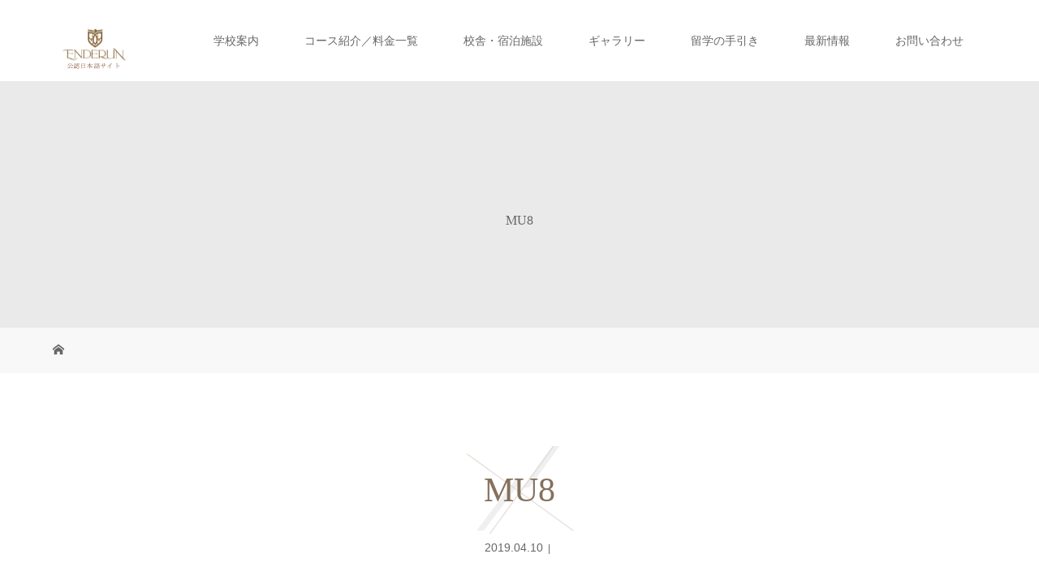

--- FILE ---
content_type: text/html; charset=UTF-8
request_url: https://enderuncolleges.gest.asia/mu8/
body_size: 19140
content:
<!DOCTYPE html>
<html class="pc" dir="ltr" lang="ja" prefix="og: https://ogp.me/ns#">
<head>
<meta charset="UTF-8">
<meta name="description" content="フィリピンの新興エリア ボニファシオにあるエンデランカレッジ付属語学学校です。大学生と同じキャンパスで学べるほか、多様なコースで英語を学べる最高の留学環境です。最新のビジネス経営論やホスピタリティーを学べる学部授業などを通し世界で活躍できる人材の育成を目的とした授業を提供。フィリピン留学の常識を超える学校です。">
<meta name="viewport" content="width=device-width">
<meta name="google-site-verification" content="pkNNzNOqMqpvl9pTkuX-65VFMs-VFfXojvnjC4WfyIU" />
<title>MU8 | Enderun Colleges(エンデランカレッジ) 公認日本語サイト</title>
<!--[if lt IE 9]>
<script src="https://enderuncolleges.gest.asia/wp-content/themes/story_tcd041/js/html5.js"></script>
<![endif]-->

		<!-- All in One SEO 4.6.1.1 - aioseo.com -->
		<meta name="robots" content="max-image-preview:large" />
		<meta name="google-site-verification" content="google3514b90bb5ef891d.html" />
		<link rel="canonical" href="https://enderuncolleges.gest.asia/mu8/" />
		<meta name="generator" content="All in One SEO (AIOSEO) 4.6.1.1" />
		<meta property="og:locale" content="ja_JP" />
		<meta property="og:site_name" content="Enderun Colleges(エンデランカレッジ) 公認日本語サイト | フィリピンの新興エリア ボニファシオにあるエンデランカレッジ付属語学学校です。大学生と同じキャンパスで学べるほか、多様なコースで英語を学べる最高の留学環境です。最新のビジネス経営論やホスピタリティーを学べる学部授業などを通し世界で活躍できる人材の育成を目的とした授業を提供。フィリピン留学の常識を超える学校です。" />
		<meta property="og:type" content="article" />
		<meta property="og:title" content="MU8 | Enderun Colleges(エンデランカレッジ) 公認日本語サイト" />
		<meta property="og:url" content="https://enderuncolleges.gest.asia/mu8/" />
		<meta property="article:published_time" content="2019-04-10T11:31:42+00:00" />
		<meta property="article:modified_time" content="2019-04-10T11:31:42+00:00" />
		<meta name="twitter:card" content="summary" />
		<meta name="twitter:title" content="MU8 | Enderun Colleges(エンデランカレッジ) 公認日本語サイト" />
		<meta name="google" content="nositelinkssearchbox" />
		<script type="application/ld+json" class="aioseo-schema">
			{"@context":"https:\/\/schema.org","@graph":[{"@type":"BreadcrumbList","@id":"https:\/\/enderuncolleges.gest.asia\/mu8\/#breadcrumblist","itemListElement":[{"@type":"ListItem","@id":"https:\/\/enderuncolleges.gest.asia\/#listItem","position":1,"name":"\u5bb6","item":"https:\/\/enderuncolleges.gest.asia\/","nextItem":"https:\/\/enderuncolleges.gest.asia\/mu8\/#listItem"},{"@type":"ListItem","@id":"https:\/\/enderuncolleges.gest.asia\/mu8\/#listItem","position":2,"name":"MU8","previousItem":"https:\/\/enderuncolleges.gest.asia\/#listItem"}]},{"@type":"ItemPage","@id":"https:\/\/enderuncolleges.gest.asia\/mu8\/#itempage","url":"https:\/\/enderuncolleges.gest.asia\/mu8\/","name":"MU8 | Enderun Colleges(\u30a8\u30f3\u30c7\u30e9\u30f3\u30ab\u30ec\u30c3\u30b8) \u516c\u8a8d\u65e5\u672c\u8a9e\u30b5\u30a4\u30c8","inLanguage":"ja","isPartOf":{"@id":"https:\/\/enderuncolleges.gest.asia\/#website"},"breadcrumb":{"@id":"https:\/\/enderuncolleges.gest.asia\/mu8\/#breadcrumblist"},"author":{"@id":"https:\/\/enderuncolleges.gest.asia\/author\/hiroko\/#author"},"creator":{"@id":"https:\/\/enderuncolleges.gest.asia\/author\/hiroko\/#author"},"datePublished":"2019-04-10T20:31:42+09:00","dateModified":"2019-04-10T20:31:42+09:00"},{"@type":"Organization","@id":"https:\/\/enderuncolleges.gest.asia\/#organization","name":"Enderun Colleges(\u30a8\u30f3\u30c7\u30e9\u30f3\u30ab\u30ec\u30c3\u30b8) \u516c\u8a8d\u65e5\u672c\u8a9e\u30b5\u30a4\u30c8","url":"https:\/\/enderuncolleges.gest.asia\/"},{"@type":"Person","@id":"https:\/\/enderuncolleges.gest.asia\/author\/hiroko\/#author","url":"https:\/\/enderuncolleges.gest.asia\/author\/hiroko\/","name":"hirokohiroko"},{"@type":"WebSite","@id":"https:\/\/enderuncolleges.gest.asia\/#website","url":"https:\/\/enderuncolleges.gest.asia\/","name":"Enderun Colleges(\u30a8\u30f3\u30c7\u30e9\u30f3\u30ab\u30ec\u30c3\u30b8) \u516c\u8a8d\u65e5\u672c\u8a9e\u30b5\u30a4\u30c8","description":"\u30d5\u30a3\u30ea\u30d4\u30f3\u306e\u65b0\u8208\u30a8\u30ea\u30a2 \u30dc\u30cb\u30d5\u30a1\u30b7\u30aa\u306b\u3042\u308b\u30a8\u30f3\u30c7\u30e9\u30f3\u30ab\u30ec\u30c3\u30b8\u4ed8\u5c5e\u8a9e\u5b66\u5b66\u6821\u3067\u3059\u3002\u5927\u5b66\u751f\u3068\u540c\u3058\u30ad\u30e3\u30f3\u30d1\u30b9\u3067\u5b66\u3079\u308b\u307b\u304b\u3001\u591a\u69d8\u306a\u30b3\u30fc\u30b9\u3067\u82f1\u8a9e\u3092\u5b66\u3079\u308b\u6700\u9ad8\u306e\u7559\u5b66\u74b0\u5883\u3067\u3059\u3002\u6700\u65b0\u306e\u30d3\u30b8\u30cd\u30b9\u7d4c\u55b6\u8ad6\u3084\u30db\u30b9\u30d4\u30bf\u30ea\u30c6\u30a3\u30fc\u3092\u5b66\u3079\u308b\u5b66\u90e8\u6388\u696d\u306a\u3069\u3092\u901a\u3057\u4e16\u754c\u3067\u6d3b\u8e8d\u3067\u304d\u308b\u4eba\u6750\u306e\u80b2\u6210\u3092\u76ee\u7684\u3068\u3057\u305f\u6388\u696d\u3092\u63d0\u4f9b\u3002\u30d5\u30a3\u30ea\u30d4\u30f3\u7559\u5b66\u306e\u5e38\u8b58\u3092\u8d85\u3048\u308b\u5b66\u6821\u3067\u3059\u3002","inLanguage":"ja","publisher":{"@id":"https:\/\/enderuncolleges.gest.asia\/#organization"}}]}
		</script>
		<!-- All in One SEO -->

<link rel='dns-prefetch' href='//www.google.com' />
<link rel='dns-prefetch' href='//stats.wp.com' />
<link rel='dns-prefetch' href='//maxcdn.bootstrapcdn.com' />
<link rel='dns-prefetch' href='//v0.wordpress.com' />
<link rel="alternate" title="oEmbed (JSON)" type="application/json+oembed" href="https://enderuncolleges.gest.asia/wp-json/oembed/1.0/embed?url=https%3A%2F%2Fenderuncolleges.gest.asia%2Fmu8%2F" />
<link rel="alternate" title="oEmbed (XML)" type="text/xml+oembed" href="https://enderuncolleges.gest.asia/wp-json/oembed/1.0/embed?url=https%3A%2F%2Fenderuncolleges.gest.asia%2Fmu8%2F&#038;format=xml" />
		<!-- This site uses the Google Analytics by MonsterInsights plugin v8.15 - Using Analytics tracking - https://www.monsterinsights.com/ -->
							<script src="//www.googletagmanager.com/gtag/js?id=UA-141382646-1"  data-cfasync="false" data-wpfc-render="false" type="text/javascript" async></script>
			<script data-cfasync="false" data-wpfc-render="false" type="text/javascript">
				var mi_version = '8.15';
				var mi_track_user = true;
				var mi_no_track_reason = '';
				
								var disableStrs = [
															'ga-disable-UA-141382646-1',
									];

				/* Function to detect opted out users */
				function __gtagTrackerIsOptedOut() {
					for (var index = 0; index < disableStrs.length; index++) {
						if (document.cookie.indexOf(disableStrs[index] + '=true') > -1) {
							return true;
						}
					}

					return false;
				}

				/* Disable tracking if the opt-out cookie exists. */
				if (__gtagTrackerIsOptedOut()) {
					for (var index = 0; index < disableStrs.length; index++) {
						window[disableStrs[index]] = true;
					}
				}

				/* Opt-out function */
				function __gtagTrackerOptout() {
					for (var index = 0; index < disableStrs.length; index++) {
						document.cookie = disableStrs[index] + '=true; expires=Thu, 31 Dec 2099 23:59:59 UTC; path=/';
						window[disableStrs[index]] = true;
					}
				}

				if ('undefined' === typeof gaOptout) {
					function gaOptout() {
						__gtagTrackerOptout();
					}
				}
								window.dataLayer = window.dataLayer || [];

				window.MonsterInsightsDualTracker = {
					helpers: {},
					trackers: {},
				};
				if (mi_track_user) {
					function __gtagDataLayer() {
						dataLayer.push(arguments);
					}

					function __gtagTracker(type, name, parameters) {
						if (!parameters) {
							parameters = {};
						}

						if (parameters.send_to) {
							__gtagDataLayer.apply(null, arguments);
							return;
						}

						if (type === 'event') {
							
														parameters.send_to = monsterinsights_frontend.ua;
							__gtagDataLayer(type, name, parameters);
													} else {
							__gtagDataLayer.apply(null, arguments);
						}
					}

					__gtagTracker('js', new Date());
					__gtagTracker('set', {
						'developer_id.dZGIzZG': true,
											});
															__gtagTracker('config', 'UA-141382646-1', {"forceSSL":"true","link_attribution":"true"} );
										window.gtag = __gtagTracker;										(function () {
						/* https://developers.google.com/analytics/devguides/collection/analyticsjs/ */
						/* ga and __gaTracker compatibility shim. */
						var noopfn = function () {
							return null;
						};
						var newtracker = function () {
							return new Tracker();
						};
						var Tracker = function () {
							return null;
						};
						var p = Tracker.prototype;
						p.get = noopfn;
						p.set = noopfn;
						p.send = function () {
							var args = Array.prototype.slice.call(arguments);
							args.unshift('send');
							__gaTracker.apply(null, args);
						};
						var __gaTracker = function () {
							var len = arguments.length;
							if (len === 0) {
								return;
							}
							var f = arguments[len - 1];
							if (typeof f !== 'object' || f === null || typeof f.hitCallback !== 'function') {
								if ('send' === arguments[0]) {
									var hitConverted, hitObject = false, action;
									if ('event' === arguments[1]) {
										if ('undefined' !== typeof arguments[3]) {
											hitObject = {
												'eventAction': arguments[3],
												'eventCategory': arguments[2],
												'eventLabel': arguments[4],
												'value': arguments[5] ? arguments[5] : 1,
											}
										}
									}
									if ('pageview' === arguments[1]) {
										if ('undefined' !== typeof arguments[2]) {
											hitObject = {
												'eventAction': 'page_view',
												'page_path': arguments[2],
											}
										}
									}
									if (typeof arguments[2] === 'object') {
										hitObject = arguments[2];
									}
									if (typeof arguments[5] === 'object') {
										Object.assign(hitObject, arguments[5]);
									}
									if ('undefined' !== typeof arguments[1].hitType) {
										hitObject = arguments[1];
										if ('pageview' === hitObject.hitType) {
											hitObject.eventAction = 'page_view';
										}
									}
									if (hitObject) {
										action = 'timing' === arguments[1].hitType ? 'timing_complete' : hitObject.eventAction;
										hitConverted = mapArgs(hitObject);
										__gtagTracker('event', action, hitConverted);
									}
								}
								return;
							}

							function mapArgs(args) {
								var arg, hit = {};
								var gaMap = {
									'eventCategory': 'event_category',
									'eventAction': 'event_action',
									'eventLabel': 'event_label',
									'eventValue': 'event_value',
									'nonInteraction': 'non_interaction',
									'timingCategory': 'event_category',
									'timingVar': 'name',
									'timingValue': 'value',
									'timingLabel': 'event_label',
									'page': 'page_path',
									'location': 'page_location',
									'title': 'page_title',
								};
								for (arg in args) {
																		if (!(!args.hasOwnProperty(arg) || !gaMap.hasOwnProperty(arg))) {
										hit[gaMap[arg]] = args[arg];
									} else {
										hit[arg] = args[arg];
									}
								}
								return hit;
							}

							try {
								f.hitCallback();
							} catch (ex) {
							}
						};
						__gaTracker.create = newtracker;
						__gaTracker.getByName = newtracker;
						__gaTracker.getAll = function () {
							return [];
						};
						__gaTracker.remove = noopfn;
						__gaTracker.loaded = true;
						window['__gaTracker'] = __gaTracker;
					})();
									} else {
										console.log("");
					(function () {
						function __gtagTracker() {
							return null;
						}

						window['__gtagTracker'] = __gtagTracker;
						window['gtag'] = __gtagTracker;
					})();
									}
			</script>
				<!-- / Google Analytics by MonsterInsights -->
		<style id='wp-img-auto-sizes-contain-inline-css' type='text/css'>
img:is([sizes=auto i],[sizes^="auto," i]){contain-intrinsic-size:3000px 1500px}
/*# sourceURL=wp-img-auto-sizes-contain-inline-css */
</style>
<link rel='stylesheet' id='sbr_styles-css' href='https://enderuncolleges.gest.asia/wp-content/plugins/reviews-feed/assets/css/sbr-styles.css?ver=1.1.2' type='text/css' media='all' />
<link rel='stylesheet' id='sbi_styles-css' href='https://enderuncolleges.gest.asia/wp-content/plugins/instagram-feed/css/sbi-styles.min.css?ver=6.10.0' type='text/css' media='all' />
<style id='wp-block-library-inline-css' type='text/css'>
:root{--wp-block-synced-color:#7a00df;--wp-block-synced-color--rgb:122,0,223;--wp-bound-block-color:var(--wp-block-synced-color);--wp-editor-canvas-background:#ddd;--wp-admin-theme-color:#007cba;--wp-admin-theme-color--rgb:0,124,186;--wp-admin-theme-color-darker-10:#006ba1;--wp-admin-theme-color-darker-10--rgb:0,107,160.5;--wp-admin-theme-color-darker-20:#005a87;--wp-admin-theme-color-darker-20--rgb:0,90,135;--wp-admin-border-width-focus:2px}@media (min-resolution:192dpi){:root{--wp-admin-border-width-focus:1.5px}}.wp-element-button{cursor:pointer}:root .has-very-light-gray-background-color{background-color:#eee}:root .has-very-dark-gray-background-color{background-color:#313131}:root .has-very-light-gray-color{color:#eee}:root .has-very-dark-gray-color{color:#313131}:root .has-vivid-green-cyan-to-vivid-cyan-blue-gradient-background{background:linear-gradient(135deg,#00d084,#0693e3)}:root .has-purple-crush-gradient-background{background:linear-gradient(135deg,#34e2e4,#4721fb 50%,#ab1dfe)}:root .has-hazy-dawn-gradient-background{background:linear-gradient(135deg,#faaca8,#dad0ec)}:root .has-subdued-olive-gradient-background{background:linear-gradient(135deg,#fafae1,#67a671)}:root .has-atomic-cream-gradient-background{background:linear-gradient(135deg,#fdd79a,#004a59)}:root .has-nightshade-gradient-background{background:linear-gradient(135deg,#330968,#31cdcf)}:root .has-midnight-gradient-background{background:linear-gradient(135deg,#020381,#2874fc)}:root{--wp--preset--font-size--normal:16px;--wp--preset--font-size--huge:42px}.has-regular-font-size{font-size:1em}.has-larger-font-size{font-size:2.625em}.has-normal-font-size{font-size:var(--wp--preset--font-size--normal)}.has-huge-font-size{font-size:var(--wp--preset--font-size--huge)}.has-text-align-center{text-align:center}.has-text-align-left{text-align:left}.has-text-align-right{text-align:right}.has-fit-text{white-space:nowrap!important}#end-resizable-editor-section{display:none}.aligncenter{clear:both}.items-justified-left{justify-content:flex-start}.items-justified-center{justify-content:center}.items-justified-right{justify-content:flex-end}.items-justified-space-between{justify-content:space-between}.screen-reader-text{border:0;clip-path:inset(50%);height:1px;margin:-1px;overflow:hidden;padding:0;position:absolute;width:1px;word-wrap:normal!important}.screen-reader-text:focus{background-color:#ddd;clip-path:none;color:#444;display:block;font-size:1em;height:auto;left:5px;line-height:normal;padding:15px 23px 14px;text-decoration:none;top:5px;width:auto;z-index:100000}html :where(.has-border-color){border-style:solid}html :where([style*=border-top-color]){border-top-style:solid}html :where([style*=border-right-color]){border-right-style:solid}html :where([style*=border-bottom-color]){border-bottom-style:solid}html :where([style*=border-left-color]){border-left-style:solid}html :where([style*=border-width]){border-style:solid}html :where([style*=border-top-width]){border-top-style:solid}html :where([style*=border-right-width]){border-right-style:solid}html :where([style*=border-bottom-width]){border-bottom-style:solid}html :where([style*=border-left-width]){border-left-style:solid}html :where(img[class*=wp-image-]){height:auto;max-width:100%}:where(figure){margin:0 0 1em}html :where(.is-position-sticky){--wp-admin--admin-bar--position-offset:var(--wp-admin--admin-bar--height,0px)}@media screen and (max-width:600px){html :where(.is-position-sticky){--wp-admin--admin-bar--position-offset:0px}}
.has-text-align-justify{text-align:justify;}

/*# sourceURL=wp-block-library-inline-css */
</style><style id='global-styles-inline-css' type='text/css'>
:root{--wp--preset--aspect-ratio--square: 1;--wp--preset--aspect-ratio--4-3: 4/3;--wp--preset--aspect-ratio--3-4: 3/4;--wp--preset--aspect-ratio--3-2: 3/2;--wp--preset--aspect-ratio--2-3: 2/3;--wp--preset--aspect-ratio--16-9: 16/9;--wp--preset--aspect-ratio--9-16: 9/16;--wp--preset--color--black: #000000;--wp--preset--color--cyan-bluish-gray: #abb8c3;--wp--preset--color--white: #ffffff;--wp--preset--color--pale-pink: #f78da7;--wp--preset--color--vivid-red: #cf2e2e;--wp--preset--color--luminous-vivid-orange: #ff6900;--wp--preset--color--luminous-vivid-amber: #fcb900;--wp--preset--color--light-green-cyan: #7bdcb5;--wp--preset--color--vivid-green-cyan: #00d084;--wp--preset--color--pale-cyan-blue: #8ed1fc;--wp--preset--color--vivid-cyan-blue: #0693e3;--wp--preset--color--vivid-purple: #9b51e0;--wp--preset--gradient--vivid-cyan-blue-to-vivid-purple: linear-gradient(135deg,rgb(6,147,227) 0%,rgb(155,81,224) 100%);--wp--preset--gradient--light-green-cyan-to-vivid-green-cyan: linear-gradient(135deg,rgb(122,220,180) 0%,rgb(0,208,130) 100%);--wp--preset--gradient--luminous-vivid-amber-to-luminous-vivid-orange: linear-gradient(135deg,rgb(252,185,0) 0%,rgb(255,105,0) 100%);--wp--preset--gradient--luminous-vivid-orange-to-vivid-red: linear-gradient(135deg,rgb(255,105,0) 0%,rgb(207,46,46) 100%);--wp--preset--gradient--very-light-gray-to-cyan-bluish-gray: linear-gradient(135deg,rgb(238,238,238) 0%,rgb(169,184,195) 100%);--wp--preset--gradient--cool-to-warm-spectrum: linear-gradient(135deg,rgb(74,234,220) 0%,rgb(151,120,209) 20%,rgb(207,42,186) 40%,rgb(238,44,130) 60%,rgb(251,105,98) 80%,rgb(254,248,76) 100%);--wp--preset--gradient--blush-light-purple: linear-gradient(135deg,rgb(255,206,236) 0%,rgb(152,150,240) 100%);--wp--preset--gradient--blush-bordeaux: linear-gradient(135deg,rgb(254,205,165) 0%,rgb(254,45,45) 50%,rgb(107,0,62) 100%);--wp--preset--gradient--luminous-dusk: linear-gradient(135deg,rgb(255,203,112) 0%,rgb(199,81,192) 50%,rgb(65,88,208) 100%);--wp--preset--gradient--pale-ocean: linear-gradient(135deg,rgb(255,245,203) 0%,rgb(182,227,212) 50%,rgb(51,167,181) 100%);--wp--preset--gradient--electric-grass: linear-gradient(135deg,rgb(202,248,128) 0%,rgb(113,206,126) 100%);--wp--preset--gradient--midnight: linear-gradient(135deg,rgb(2,3,129) 0%,rgb(40,116,252) 100%);--wp--preset--font-size--small: 13px;--wp--preset--font-size--medium: 20px;--wp--preset--font-size--large: 36px;--wp--preset--font-size--x-large: 42px;--wp--preset--spacing--20: 0.44rem;--wp--preset--spacing--30: 0.67rem;--wp--preset--spacing--40: 1rem;--wp--preset--spacing--50: 1.5rem;--wp--preset--spacing--60: 2.25rem;--wp--preset--spacing--70: 3.38rem;--wp--preset--spacing--80: 5.06rem;--wp--preset--shadow--natural: 6px 6px 9px rgba(0, 0, 0, 0.2);--wp--preset--shadow--deep: 12px 12px 50px rgba(0, 0, 0, 0.4);--wp--preset--shadow--sharp: 6px 6px 0px rgba(0, 0, 0, 0.2);--wp--preset--shadow--outlined: 6px 6px 0px -3px rgb(255, 255, 255), 6px 6px rgb(0, 0, 0);--wp--preset--shadow--crisp: 6px 6px 0px rgb(0, 0, 0);}:where(.is-layout-flex){gap: 0.5em;}:where(.is-layout-grid){gap: 0.5em;}body .is-layout-flex{display: flex;}.is-layout-flex{flex-wrap: wrap;align-items: center;}.is-layout-flex > :is(*, div){margin: 0;}body .is-layout-grid{display: grid;}.is-layout-grid > :is(*, div){margin: 0;}:where(.wp-block-columns.is-layout-flex){gap: 2em;}:where(.wp-block-columns.is-layout-grid){gap: 2em;}:where(.wp-block-post-template.is-layout-flex){gap: 1.25em;}:where(.wp-block-post-template.is-layout-grid){gap: 1.25em;}.has-black-color{color: var(--wp--preset--color--black) !important;}.has-cyan-bluish-gray-color{color: var(--wp--preset--color--cyan-bluish-gray) !important;}.has-white-color{color: var(--wp--preset--color--white) !important;}.has-pale-pink-color{color: var(--wp--preset--color--pale-pink) !important;}.has-vivid-red-color{color: var(--wp--preset--color--vivid-red) !important;}.has-luminous-vivid-orange-color{color: var(--wp--preset--color--luminous-vivid-orange) !important;}.has-luminous-vivid-amber-color{color: var(--wp--preset--color--luminous-vivid-amber) !important;}.has-light-green-cyan-color{color: var(--wp--preset--color--light-green-cyan) !important;}.has-vivid-green-cyan-color{color: var(--wp--preset--color--vivid-green-cyan) !important;}.has-pale-cyan-blue-color{color: var(--wp--preset--color--pale-cyan-blue) !important;}.has-vivid-cyan-blue-color{color: var(--wp--preset--color--vivid-cyan-blue) !important;}.has-vivid-purple-color{color: var(--wp--preset--color--vivid-purple) !important;}.has-black-background-color{background-color: var(--wp--preset--color--black) !important;}.has-cyan-bluish-gray-background-color{background-color: var(--wp--preset--color--cyan-bluish-gray) !important;}.has-white-background-color{background-color: var(--wp--preset--color--white) !important;}.has-pale-pink-background-color{background-color: var(--wp--preset--color--pale-pink) !important;}.has-vivid-red-background-color{background-color: var(--wp--preset--color--vivid-red) !important;}.has-luminous-vivid-orange-background-color{background-color: var(--wp--preset--color--luminous-vivid-orange) !important;}.has-luminous-vivid-amber-background-color{background-color: var(--wp--preset--color--luminous-vivid-amber) !important;}.has-light-green-cyan-background-color{background-color: var(--wp--preset--color--light-green-cyan) !important;}.has-vivid-green-cyan-background-color{background-color: var(--wp--preset--color--vivid-green-cyan) !important;}.has-pale-cyan-blue-background-color{background-color: var(--wp--preset--color--pale-cyan-blue) !important;}.has-vivid-cyan-blue-background-color{background-color: var(--wp--preset--color--vivid-cyan-blue) !important;}.has-vivid-purple-background-color{background-color: var(--wp--preset--color--vivid-purple) !important;}.has-black-border-color{border-color: var(--wp--preset--color--black) !important;}.has-cyan-bluish-gray-border-color{border-color: var(--wp--preset--color--cyan-bluish-gray) !important;}.has-white-border-color{border-color: var(--wp--preset--color--white) !important;}.has-pale-pink-border-color{border-color: var(--wp--preset--color--pale-pink) !important;}.has-vivid-red-border-color{border-color: var(--wp--preset--color--vivid-red) !important;}.has-luminous-vivid-orange-border-color{border-color: var(--wp--preset--color--luminous-vivid-orange) !important;}.has-luminous-vivid-amber-border-color{border-color: var(--wp--preset--color--luminous-vivid-amber) !important;}.has-light-green-cyan-border-color{border-color: var(--wp--preset--color--light-green-cyan) !important;}.has-vivid-green-cyan-border-color{border-color: var(--wp--preset--color--vivid-green-cyan) !important;}.has-pale-cyan-blue-border-color{border-color: var(--wp--preset--color--pale-cyan-blue) !important;}.has-vivid-cyan-blue-border-color{border-color: var(--wp--preset--color--vivid-cyan-blue) !important;}.has-vivid-purple-border-color{border-color: var(--wp--preset--color--vivid-purple) !important;}.has-vivid-cyan-blue-to-vivid-purple-gradient-background{background: var(--wp--preset--gradient--vivid-cyan-blue-to-vivid-purple) !important;}.has-light-green-cyan-to-vivid-green-cyan-gradient-background{background: var(--wp--preset--gradient--light-green-cyan-to-vivid-green-cyan) !important;}.has-luminous-vivid-amber-to-luminous-vivid-orange-gradient-background{background: var(--wp--preset--gradient--luminous-vivid-amber-to-luminous-vivid-orange) !important;}.has-luminous-vivid-orange-to-vivid-red-gradient-background{background: var(--wp--preset--gradient--luminous-vivid-orange-to-vivid-red) !important;}.has-very-light-gray-to-cyan-bluish-gray-gradient-background{background: var(--wp--preset--gradient--very-light-gray-to-cyan-bluish-gray) !important;}.has-cool-to-warm-spectrum-gradient-background{background: var(--wp--preset--gradient--cool-to-warm-spectrum) !important;}.has-blush-light-purple-gradient-background{background: var(--wp--preset--gradient--blush-light-purple) !important;}.has-blush-bordeaux-gradient-background{background: var(--wp--preset--gradient--blush-bordeaux) !important;}.has-luminous-dusk-gradient-background{background: var(--wp--preset--gradient--luminous-dusk) !important;}.has-pale-ocean-gradient-background{background: var(--wp--preset--gradient--pale-ocean) !important;}.has-electric-grass-gradient-background{background: var(--wp--preset--gradient--electric-grass) !important;}.has-midnight-gradient-background{background: var(--wp--preset--gradient--midnight) !important;}.has-small-font-size{font-size: var(--wp--preset--font-size--small) !important;}.has-medium-font-size{font-size: var(--wp--preset--font-size--medium) !important;}.has-large-font-size{font-size: var(--wp--preset--font-size--large) !important;}.has-x-large-font-size{font-size: var(--wp--preset--font-size--x-large) !important;}
/*# sourceURL=global-styles-inline-css */
</style>

<style id='classic-theme-styles-inline-css' type='text/css'>
/*! This file is auto-generated */
.wp-block-button__link{color:#fff;background-color:#32373c;border-radius:9999px;box-shadow:none;text-decoration:none;padding:calc(.667em + 2px) calc(1.333em + 2px);font-size:1.125em}.wp-block-file__button{background:#32373c;color:#fff;text-decoration:none}
/*# sourceURL=/wp-includes/css/classic-themes.min.css */
</style>
<link rel='stylesheet' id='ctf_styles-css' href='https://enderuncolleges.gest.asia/wp-content/plugins/custom-twitter-feeds/css/ctf-styles.min.css?ver=2.2.2' type='text/css' media='all' />
<link rel='stylesheet' id='cff-css' href='https://enderuncolleges.gest.asia/wp-content/plugins/custom-facebook-feed/assets/css/cff-style.min.css?ver=4.2.4' type='text/css' media='all' />
<link rel='stylesheet' id='sb-font-awesome-css' href='https://maxcdn.bootstrapcdn.com/font-awesome/4.7.0/css/font-awesome.min.css?ver=23c1f50f87a6dd437b900dbfa7b68678' type='text/css' media='all' />
<link rel='stylesheet' id='parent-style-css' href='https://enderuncolleges.gest.asia/wp-content/themes/story_tcd041/style.css?ver=23c1f50f87a6dd437b900dbfa7b68678' type='text/css' media='all' />
<link rel='stylesheet' id='story-slick-css' href='https://enderuncolleges.gest.asia/wp-content/themes/story_tcd041/css/slick.css?ver=23c1f50f87a6dd437b900dbfa7b68678' type='text/css' media='all' />
<link rel='stylesheet' id='story-slick-theme-css' href='https://enderuncolleges.gest.asia/wp-content/themes/story_tcd041/css/slick-theme.css?ver=23c1f50f87a6dd437b900dbfa7b68678' type='text/css' media='all' />
<link rel='stylesheet' id='story-style-css' href='https://enderuncolleges.gest.asia/wp-content/themes/story_tcd041_child/style.css?ver=1.5.2' type='text/css' media='all' />
<link rel='stylesheet' id='story-responsive-css' href='https://enderuncolleges.gest.asia/wp-content/themes/story_tcd041/responsive.css?ver=1.5.2' type='text/css' media='all' />
<link rel='stylesheet' id='story-footer-bar-css' href='https://enderuncolleges.gest.asia/wp-content/themes/story_tcd041/css/footer-bar.css?ver=1.5.2' type='text/css' media='all' />
<link rel='stylesheet' id='tablepress-default-css' href='https://enderuncolleges.gest.asia/wp-content/tablepress-combined.min.css?ver=11' type='text/css' media='all' />
<link rel='stylesheet' id='jetpack_css-css' href='https://enderuncolleges.gest.asia/wp-content/plugins/jetpack/css/jetpack.css?ver=13.3.2' type='text/css' media='all' />
<script type="text/javascript" src="https://enderuncolleges.gest.asia/wp-content/plugins/google-analytics-for-wordpress/assets/js/frontend-gtag.min.js?ver=8.15" id="monsterinsights-frontend-script-js"></script>
<script data-cfasync="false" data-wpfc-render="false" type="text/javascript" id='monsterinsights-frontend-script-js-extra'>/* <![CDATA[ */
var monsterinsights_frontend = {"js_events_tracking":"true","download_extensions":"doc,pdf,ppt,zip,xls,docx,pptx,xlsx","inbound_paths":"[{\"path\":\"\\\/go\\\/\",\"label\":\"affiliate\"},{\"path\":\"\\\/recommend\\\/\",\"label\":\"affiliate\"}]","home_url":"https:\/\/enderuncolleges.gest.asia","hash_tracking":"false","ua":"UA-141382646-1","v4_id":""};/* ]]> */
</script>
<script type="text/javascript" src="https://enderuncolleges.gest.asia/wp-includes/js/jquery/jquery.min.js?ver=3.7.1" id="jquery-core-js"></script>
<script type="text/javascript" src="https://enderuncolleges.gest.asia/wp-includes/js/jquery/jquery-migrate.min.js?ver=3.4.1" id="jquery-migrate-js"></script>
<script type="text/javascript" src="https://enderuncolleges.gest.asia/wp-content/themes/story_tcd041/js/slick.min.js?ver=1.5.2" id="story-slick-js"></script>
<script type="text/javascript" src="https://enderuncolleges.gest.asia/wp-content/themes/story_tcd041/js/functions.js?ver=1.5.2" id="story-script-js"></script>
<script type="text/javascript" src="https://enderuncolleges.gest.asia/wp-content/themes/story_tcd041/js/responsive.js?ver=1.5.2" id="story-responsive-js"></script>
<link rel="https://api.w.org/" href="https://enderuncolleges.gest.asia/wp-json/" /><link rel="alternate" title="JSON" type="application/json" href="https://enderuncolleges.gest.asia/wp-json/wp/v2/media/2780" /><link rel="EditURI" type="application/rsd+xml" title="RSD" href="https://enderuncolleges.gest.asia/xmlrpc.php?rsd" />

<link rel='shortlink' href='https://wp.me/a8JVNf-IQ' />
   <script type="text/javascript">
   var _gaq = _gaq || [];
   _gaq.push(['_setAccount', '']);
   _gaq.push(['_trackPageview']);
   (function() {
   var ga = document.createElement('script'); ga.type = 'text/javascript'; ga.async = true;
   ga.src = ('https:' == document.location.protocol ? 'https://ssl' : 'http://www') + '.google-analytics.com/ga.js';
   var s = document.getElementsByTagName('script')[0]; s.parentNode.insertBefore(ga, s);
   })();
   </script>
	<style>img#wpstats{display:none}</style>
		<style type="text/css">

</style>
<link rel="icon" href="https://enderuncolleges.gest.asia/wp-content/uploads/2019/05/cropped-Enderunロゴ-32x32.png" sizes="32x32" />
<link rel="icon" href="https://enderuncolleges.gest.asia/wp-content/uploads/2019/05/cropped-Enderunロゴ-192x192.png" sizes="192x192" />
<link rel="apple-touch-icon" href="https://enderuncolleges.gest.asia/wp-content/uploads/2019/05/cropped-Enderunロゴ-180x180.png" />
<meta name="msapplication-TileImage" content="https://enderuncolleges.gest.asia/wp-content/uploads/2019/05/cropped-Enderunロゴ-270x270.png" />
<style type="text/css" id="wp-custom-css">@media only screen and (max-width: 767px){
.post_content .mobile_table {
    overflow: auto;
    white-space: nowrap;
    margin-bottom: 24px;
}


iframe.youtube-16-9 {
width: 100%;
height: auto;
aspect-ratio: 16 / 9;
}
	
iframe[src^="https://docs.google.com/forms/d/e"]{
width:100%;
}</style><style>
.content02-button:hover, .button a:hover, .global-nav .sub-menu a:hover, .content02-button:hover, .footer-bar01, .copyright, .nav-links02-previous a, .nav-links02-next a, .pagetop a, #submit_comment:hover, .page-links a:hover, .page-links > span, .pw_form input[type="submit"]:hover { 
	background: #85715C; 
}
.pb_slider .slick-prev:active, .pb_slider .slick-prev:focus, .pb_slider .slick-prev:hover {
	background: #85715C url(https://enderuncolleges.gest.asia/wp-content/themes/story_tcd041/pagebuilder/assets/img/slider_arrow1.png) no-repeat 23px; 
}
.pb_slider .slick-next:active, .pb_slider .slick-next:focus, .pb_slider .slick-next:hover {
	background: #85715C url(https://enderuncolleges.gest.asia/wp-content/themes/story_tcd041/pagebuilder/assets/img/slider_arrow2.png) no-repeat 25px 23px; 
}
#comment_textarea textarea:focus, #guest_info input:focus, #comment_textarea textarea:focus { 
	border: 1px solid #85715C; 
}
.archive-title, .article01-title a, .article02-title a, .article03-title, .article03-category-item:hover, .article05-category-item:hover, .article04-title, .article05-title, .article06-title, .article06-category-item:hover, .column-layout01-title, .column-layout01-title, .column-layout02-title, .column-layout03-title, .column-layout04-title, .column-layout05-title, .column-layout02-title, .column-layout03-title, .column-layout04-title, .column-layout05-title, .content01-title, .content02-button, .content03-title, .content04-title, .footer-gallery-title, .global-nav a:hover,  .global-nav .current-menu-item > a, .headline-primary, .nav-links01-previous a:hover, .nav-links01-next a:hover, .post-title, .styled-post-list1-title:hover, .top-slider-content-inner:after, .breadcrumb a:hover, .article07-title, .post-category a:hover, .post-meta-box a:hover, .post-content a, .color_headline {
color: #85715C;
}
.content02, .gallery01 .slick-arrow:hover, .global-nav .sub-menu a, .headline-bar, .nav-links02-next a:hover, .nav-links02-previous a:hover, .pagetop a:hover, .top-slider-nav li.active a, .top-slider-nav li:hover a {
background: #A19689;
}
.social-nav-item a:hover:before {
color: #A19689;
}
.article01-title a:hover, .article02-title a:hover, .article03 a:hover .article03-title, .article04 a:hover .article04-title, .article07 a:hover .article07-title, .post-content a:hover, .headline-link:hover {
	color: #73604A;
}
@media only screen and (max-width: 991px) {
	.copyright {
		background: #85715C;
	}
}
@media only screen and (max-width: 1200px) {
	.global-nav a, .global-nav a:hover {
		background: #A19689;
	}
	.global-nav .sub-menu a {
		background: #85715C;
	}
}
.headline-font-type {
font-family: "Times New Roman", "游明朝", "Yu Mincho", "游明朝体", "YuMincho", "ヒラギノ明朝 Pro W3", "Hiragino Mincho Pro", "HiraMinProN-W3", "HGS明朝E", "ＭＳ Ｐ明朝", "MS PMincho", serif; font-weight: 500;
}
a:hover .thumbnail01 img, .thumbnail01 img:hover {
	-moz-transform: scale(1.2); -ms-transform: scale(1.2); -o-transform: scale(1.2); -webkit-transform: scale(1.2); transform: scale(1.2); }
.global-nav > ul > li > a {
color: #666666;
}
.article06 a:hover:before {
background: rgba(255, 255, 255, 1);
}
.footer-nav-wrapper:before {
background-color: rgba(196, 189, 122, 0.7);
}
.msr_h102 {
  background: #1B73BA;
  box-sizing: border-box;
  color: #FFFFFF;
  font-size: 30px;
  margin-bottom: 30px;
  padding: 8px 10px;
  position: relative;
  width: 100%;
}

/* h1青の三角形 */
.msr_h102:before {
  border: 10px solid transparent;
  border-top: 10px solid #1B73BA;
  content: "";
  height: 0;
  left: 10px;
  position: absolute;
  top: 100%;
  width: 0;
}
.msr_h202 {
  border-bottom: 2px solid #1B73BA;
  box-sizing: border-box;
  font-size: 24px;
  font-weight: bold;
  margin: 0 0 20px;
  padding: 7px 0 2px 0;
}

/* h2アイコン */
.msr_h202:before {
  background-image: url(/stylerecipe_img/flat_arrow_blue01.png);
  background-repeat: no-repeat;
  content: " ";
  display: inline-block;
 *display:inline;
 *zoom:1;
  height: 20px;
  padding: 0 12px 2px 0;
  vertical-align: middle;
  width: 10px;
}
.msr_h302 {
  font-size: 18px;
  font-weight: bold;
  margin: 0 0 20px;
}

/* h3アイコン */
.msr_h302:before {
  background-image: url(/stylerecipe_img/flat_arrow_blue01.png);
  background-repeat: no-repeat;
  background-size: 8px 15px;
  content: " ";
  display: inline-block;
 *display:inline;
 *zoom:1;
  height: 15px;
  padding: 0 10px 2px 0;
  vertical-align: middle;
  width: 8px;
}
.msr_h402 {
  font-size: 16px;
  margin: 0 0 20px;
}

/* h4アイコン */
.msr_h402:before {
  background-image: url(/stylerecipe_img/flat_arrow_blue01.png);
  background-repeat: no-repeat;
  background-size: 6px 11px;
  content: " ";
  display: inline-block;
 *display:inline;
 *zoom:1;
  height: 11px;
  padding: 0 10px 2px 0;
  vertical-align: middle;
  width: 6px;
}

</style>
<script defer src="https://use.fontawesome.com/releases/v5.0.6/js/all.js"></script>
</head>
<body class="attachment wp-singular attachment-template-default single single-attachment postid-2780 attachmentid-2780 attachment-jpeg wp-theme-story_tcd041 wp-child-theme-story_tcd041_child font-type1">
<header class="header">
	<div class="header-bar header-bar-fixed" style="background-color: #FFFFFF; color: #666666;">
		<div class="header-bar-inner inner">
			<div class="logo logo-image"><a href="https://enderuncolleges.gest.asia/" data-label="Enderun Colleges(エンデランカレッジ) 公認日本語サイト"><img class="h_logo" src="https://enderuncolleges.gest.asia/wp-content/uploads/2018/07/LOGOMINI2.png" alt="Enderun Colleges(エンデランカレッジ) 公認日本語サイト"></a></div>
			<a href="#" id="global-nav-button" class="global-nav-button"></a>
			<nav id="global-nav" class="global-nav"><ul id="menu-%e3%83%a1%e3%82%a4%e3%83%b3%e3%83%a1%e3%83%8b%e3%83%a5%e3%83%bc" class="menu"><li id="menu-item-145" class="menu-item menu-item-type-post_type menu-item-object-page menu-item-has-children menu-item-145"><a href="https://enderuncolleges.gest.asia/school/"><span></span>学校案内</a>
<ul class="sub-menu">
	<li id="menu-item-148" class="menu-item menu-item-type-post_type menu-item-object-page menu-item-148"><a href="https://enderuncolleges.gest.asia/school/vision/"><span></span>Enderun Collegesの想い</a></li>
	<li id="menu-item-324" class="menu-item menu-item-type-post_type menu-item-object-page menu-item-324"><a href="https://enderuncolleges.gest.asia/school/teacher/"><span></span>講師紹介</a></li>
	<li id="menu-item-150" class="menu-item menu-item-type-post_type menu-item-object-page menu-item-150"><a href="https://enderuncolleges.gest.asia/school/system/"><span></span>質の高い授業システムとは</a></li>
	<li id="menu-item-2668" class="menu-item menu-item-type-post_type menu-item-object-page menu-item-2668"><a href="https://enderuncolleges.gest.asia/japan/"><span></span>Enderun Colleges 日本事務局 について</a></li>
</ul>
</li>
<li id="menu-item-144" class="menu-item menu-item-type-post_type menu-item-object-page menu-item-has-children menu-item-144"><a href="https://enderuncolleges.gest.asia/course/"><span></span>コース紹介／料金一覧</a>
<ul class="sub-menu">
	<li id="menu-item-3753" class="menu-item menu-item-type-post_type menu-item-object-page menu-item-has-children menu-item-3753"><a href="https://enderuncolleges.gest.asia/colleges/"><span></span>大学プログラム</a>
	<ul class="sub-menu">
		<li id="menu-item-1481" class="menu-item menu-item-type-post_type menu-item-object-page menu-item-has-children menu-item-1481"><a href="https://enderuncolleges.gest.asia/course/collegeprogram/"><span></span>Bachelor Degree Program</a>
		<ul class="sub-menu">
			<li id="menu-item-1503" class="menu-item menu-item-type-post_type menu-item-object-page menu-item-1503"><a href="https://enderuncolleges.gest.asia/course/collegeprogram/hospitality-2/"><span></span>Hospitality Management</a></li>
			<li id="menu-item-1519" class="menu-item menu-item-type-post_type menu-item-object-page menu-item-1519"><a href="https://enderuncolleges.gest.asia/course/collegeprogram/business-2/"><span></span>Business Administration</a></li>
			<li id="menu-item-1543" class="menu-item menu-item-type-post_type menu-item-object-page menu-item-1543"><a href="https://enderuncolleges.gest.asia/course/collegeprogram/entrepreneurship/"><span></span>Entrepreneurship</a></li>
			<li id="menu-item-1549" class="menu-item menu-item-type-post_type menu-item-object-page menu-item-1549"><a href="https://enderuncolleges.gest.asia/course/collegeprogram/economic/"><span></span>Economics</a></li>
			<li id="menu-item-4496" class="menu-item menu-item-type-post_type menu-item-object-page menu-item-4496"><a href="https://enderuncolleges.gest.asia/architecture/"><span></span>Science in Architecture</a></li>
		</ul>
</li>
		<li id="menu-item-3965" class="menu-item menu-item-type-post_type menu-item-object-page menu-item-3965"><a href="https://enderuncolleges.gest.asia/lang/"><span></span>LANG Program</a></li>
		<li id="menu-item-3807" class="menu-item menu-item-type-post_type menu-item-object-page menu-item-has-children menu-item-3807"><a href="https://enderuncolleges.gest.asia/diploma/"><span></span>Diploma Program</a>
		<ul class="sub-menu">
			<li id="menu-item-3808" class="menu-item menu-item-type-post_type menu-item-object-page menu-item-3808"><a href="https://enderuncolleges.gest.asia/pastrybakery/"><span></span>Professional Pastry and Bakery Arts</a></li>
			<li id="menu-item-3831" class="menu-item menu-item-type-post_type menu-item-object-page menu-item-3831"><a href="https://enderuncolleges.gest.asia/culinary/"><span></span>Professional Culinary Arts and Kitchen Management</a></li>
		</ul>
</li>
		<li id="menu-item-3878" class="menu-item menu-item-type-post_type menu-item-object-page menu-item-has-children menu-item-3878"><a href="https://enderuncolleges.gest.asia/certificate/"><span></span>Certificate Program</a>
		<ul class="sub-menu">
			<li id="menu-item-3879" class="menu-item menu-item-type-post_type menu-item-object-page menu-item-3879"><a href="https://enderuncolleges.gest.asia/posthotel/"><span></span>Hotel Operations</a></li>
			<li id="menu-item-3911" class="menu-item menu-item-type-post_type menu-item-object-page menu-item-3911"><a href="https://enderuncolleges.gest.asia/business-administration/"><span></span>Business Administration</a></li>
			<li id="menu-item-3921" class="menu-item menu-item-type-post_type menu-item-object-page menu-item-3921"><a href="https://enderuncolleges.gest.asia/event/"><span></span>Professional event Management</a></li>
		</ul>
</li>
	</ul>
</li>
	<li id="menu-item-1259" class="menu-item menu-item-type-post_type menu-item-object-page menu-item-has-children menu-item-1259"><a href="https://enderuncolleges.gest.asia/course/certificate/"><span></span>学部授業プログラム</a>
	<ul class="sub-menu">
		<li id="menu-item-1281" class="menu-item menu-item-type-post_type menu-item-object-page menu-item-1281"><a href="https://enderuncolleges.gest.asia/course/certificate/business/"><span></span>経営管理</a></li>
		<li id="menu-item-1295" class="menu-item menu-item-type-post_type menu-item-object-page menu-item-1295"><a href="https://enderuncolleges.gest.asia/course/certificate/roches-certificate/"><span></span>ホスピタリティマネジメント</a></li>
		<li id="menu-item-1296" class="menu-item menu-item-type-post_type menu-item-object-page menu-item-1296"><a href="https://enderuncolleges.gest.asia/course/certificate/hospitality/"><span></span>ホスピタリティオペレーション</a></li>
		<li id="menu-item-1297" class="menu-item menu-item-type-post_type menu-item-object-page menu-item-1297"><a href="https://enderuncolleges.gest.asia/course/certificate/fashion/"><span></span>ファッションマネージメント</a></li>
		<li id="menu-item-1332" class="menu-item menu-item-type-post_type menu-item-object-page menu-item-1332"><a href="https://enderuncolleges.gest.asia/course/certificate/restaurant/"><span></span>レストラン経営 起業家育成</a></li>
	</ul>
</li>
	<li id="menu-item-1446" class="menu-item menu-item-type-post_type menu-item-object-page menu-item-1446"><a href="https://enderuncolleges.gest.asia/course/seniorhigh/"><span></span>高校プログラム</a></li>
	<li id="menu-item-2961" class="menu-item menu-item-type-post_type menu-item-object-page menu-item-2961"><a href="https://enderuncolleges.gest.asia/english/"><span></span>語学研修</a></li>
	<li id="menu-item-4542" class="menu-item menu-item-type-post_type menu-item-object-page menu-item-4542"><a href="https://enderuncolleges.gest.asia/online/"><span></span>オンライン留学</a></li>
	<li id="menu-item-3696" class="menu-item menu-item-type-post_type menu-item-object-page menu-item-3696"><a href="https://enderuncolleges.gest.asia/course/intern/"><span></span>インターンシップ研修</a></li>
	<li id="menu-item-2960" class="menu-item menu-item-type-post_type menu-item-object-page menu-item-2960"><a href="https://enderuncolleges.gest.asia/tuition/"><span></span>料金表一覧</a></li>
</ul>
</li>
<li id="menu-item-146" class="menu-item menu-item-type-post_type menu-item-object-page menu-item-has-children menu-item-146"><a href="https://enderuncolleges.gest.asia/facilityall/"><span></span>校舎・宿泊施設</a>
<ul class="sub-menu">
	<li id="menu-item-636" class="menu-item menu-item-type-post_type menu-item-object-page menu-item-636"><a href="https://enderuncolleges.gest.asia/facilityall/school/"><span></span>校舎</a></li>
	<li id="menu-item-327" class="menu-item menu-item-type-post_type menu-item-object-page menu-item-327"><a href="https://enderuncolleges.gest.asia/facilityall/dorm/"><span></span>宿泊施設</a></li>
	<li id="menu-item-326" class="menu-item menu-item-type-post_type menu-item-object-page menu-item-326"><a href="https://enderuncolleges.gest.asia/facilityall/mckinley-hill/"><span></span>周辺環境</a></li>
</ul>
</li>
<li id="menu-item-2110" class="menu-item menu-item-type-post_type_archive menu-item-object-gallery menu-item-has-children menu-item-2110"><a href="https://enderuncolleges.gest.asia/gallery/"><span></span>ギャラリー</a>
<ul class="sub-menu">
	<li id="menu-item-2365" class="menu-item menu-item-type-post_type menu-item-object-page menu-item-has-children menu-item-2365"><a href="https://enderuncolleges.gest.asia/mckinlly/"><span></span>Mckinlly Hill</a>
	<ul class="sub-menu">
		<li id="menu-item-6353" class="menu-item menu-item-type-post_type menu-item-object-gallery menu-item-6353"><a href="https://enderuncolleges.gest.asia/gallery/veniceclass/"><span></span>校舎（Venice Grand Canal Mall）</a></li>
		<li id="menu-item-2153" class="menu-item menu-item-type-post_type menu-item-object-gallery menu-item-2153"><a href="https://enderuncolleges.gest.asia/gallery/dorm/"><span></span>学生寮</a></li>
		<li id="menu-item-2111" class="menu-item menu-item-type-post_type menu-item-object-gallery menu-item-2111"><a href="https://enderuncolleges.gest.asia/gallery/schoolmain/"><span></span>校舎（メイン）</a></li>
		<li id="menu-item-3290" class="menu-item menu-item-type-post_type menu-item-object-gallery menu-item-3290"><a href="https://enderuncolleges.gest.asia/gallery/condo/"><span></span>外部寮</a></li>
		<li id="menu-item-2149" class="menu-item menu-item-type-post_type menu-item-object-gallery menu-item-2149"><a href="https://enderuncolleges.gest.asia/gallery/schooltaitan/"><span></span>校舎（Titan Hall）</a></li>
		<li id="menu-item-2211" class="menu-item menu-item-type-post_type menu-item-object-gallery menu-item-2211"><a href="https://enderuncolleges.gest.asia/gallery/mckinleyhill/"><span></span>Mckinley Hill</a></li>
		<li id="menu-item-4258" class="menu-item menu-item-type-post_type menu-item-object-gallery menu-item-4258"><a href="https://enderuncolleges.gest.asia/?post_type=gallery&#038;p=4234"><span></span>校舎（Venice Grand Canal Mall）</a></li>
	</ul>
</li>
	<li id="menu-item-2362" class="menu-item menu-item-type-post_type menu-item-object-page menu-item-has-children menu-item-2362"><a href="https://enderuncolleges.gest.asia/schoollife/"><span></span>学校生活</a>
	<ul class="sub-menu">
		<li id="menu-item-2371" class="menu-item menu-item-type-post_type menu-item-object-gallery menu-item-2371"><a href="https://enderuncolleges.gest.asia/gallery/degree/"><span></span>学部授業</a></li>
		<li id="menu-item-2369" class="menu-item menu-item-type-post_type menu-item-object-gallery menu-item-2369"><a href="https://enderuncolleges.gest.asia/gallery/eslclass/"><span></span>語学研修</a></li>
		<li id="menu-item-2368" class="menu-item menu-item-type-post_type menu-item-object-gallery menu-item-2368"><a href="https://enderuncolleges.gest.asia/gallery/intership/"><span></span>インターン</a></li>
		<li id="menu-item-2370" class="menu-item menu-item-type-post_type menu-item-object-gallery menu-item-2370"><a href="https://enderuncolleges.gest.asia/gallery/activity/"><span></span>週末アクティビティ</a></li>
	</ul>
</li>
	<li id="menu-item-2351" class="menu-item menu-item-type-post_type menu-item-object-page menu-item-has-children menu-item-2351"><a href="https://enderuncolleges.gest.asia/environment/"><span></span>周辺環境</a>
	<ul class="sub-menu">
		<li id="menu-item-2361" class="menu-item menu-item-type-post_type menu-item-object-gallery menu-item-2361"><a href="https://enderuncolleges.gest.asia/gallery/venicemall/"><span></span>Venice Grand Canal Malll</a></li>
		<li id="menu-item-2210" class="menu-item menu-item-type-post_type menu-item-object-gallery menu-item-2210"><a href="https://enderuncolleges.gest.asia/gallery/bgc/"><span></span>Bonifacio Global City‎</a></li>
		<li id="menu-item-4389" class="menu-item menu-item-type-post_type menu-item-object-gallery menu-item-4389"><a href="https://enderuncolleges.gest.asia/gallery/manila-bay/"><span></span>Manila Bay</a></li>
		<li id="menu-item-4388" class="menu-item menu-item-type-post_type menu-item-object-gallery menu-item-4388"><a href="https://enderuncolleges.gest.asia/gallery/intramuros/"><span></span>Intramuros</a></li>
	</ul>
</li>
</ul>
</li>
<li id="menu-item-147" class="menu-item menu-item-type-post_type menu-item-object-page menu-item-has-children menu-item-147"><a href="https://enderuncolleges.gest.asia/guidance/"><span></span>留学の手引き</a>
<ul class="sub-menu">
	<li id="menu-item-152" class="menu-item menu-item-type-post_type menu-item-object-page menu-item-152"><a href="https://enderuncolleges.gest.asia/guidance/howtoregistration/"><span></span>お申込みの流れ</a></li>
	<li id="menu-item-153" class="menu-item menu-item-type-post_type menu-item-object-page menu-item-153"><a href="https://enderuncolleges.gest.asia/guidance/preparation/"><span></span>留学が決まったら</a></li>
	<li id="menu-item-155" class="menu-item menu-item-type-post_type menu-item-object-page menu-item-155"><a href="https://enderuncolleges.gest.asia/guidance/afterarrival/"><span></span>フィリピン到着後の流れ</a></li>
</ul>
</li>
<li id="menu-item-6871" class="menu-item menu-item-type-post_type menu-item-object-page menu-item-has-children menu-item-6871"><a href="https://enderuncolleges.gest.asia/whatsnew/"><span></span>最新情報</a>
<ul class="sub-menu">
	<li id="menu-item-2709" class="menu-item menu-item-type-post_type_archive menu-item-object-news menu-item-2709"><a href="https://enderuncolleges.gest.asia/news/"><span></span>ニュース</a></li>
	<li id="menu-item-3333" class="menu-item menu-item-type-post_type menu-item-object-page current_page_parent menu-item-3333"><a href="https://enderuncolleges.gest.asia/%e3%83%96%e3%83%ad%e3%82%b0%e4%b8%80%e8%a6%a7%e3%83%9a%e3%83%bc%e3%82%b8/"><span></span>ブログ一覧ページ</a></li>
	<li id="menu-item-6872" class="menu-item menu-item-type-custom menu-item-object-custom menu-item-6872"><a href="https://www.instagram.com/enderun_jpn/"><span></span>公式インスタグラム</a></li>
</ul>
</li>
<li id="menu-item-1130" class="menu-item menu-item-type-post_type menu-item-object-page menu-item-has-children menu-item-1130"><a href="https://enderuncolleges.gest.asia/contact/"><span></span>お問い合わせ</a>
<ul class="sub-menu">
	<li id="menu-item-6833" class="menu-item menu-item-type-custom menu-item-object-custom menu-item-6833"><a href="https://lin.ee/2fkkIf1"><span></span>LINEで問い合わせ</a></li>
	<li id="menu-item-4611" class="menu-item menu-item-type-post_type menu-item-object-page menu-item-4611"><a href="https://enderuncolleges.gest.asia/teacher/"><span></span>教育関係者の方へ</a></li>
	<li id="menu-item-154" class="menu-item menu-item-type-post_type menu-item-object-page menu-item-154"><a href="https://enderuncolleges.gest.asia/contact/consultation/"><span></span>留学のご相談</a></li>
	<li id="menu-item-1208" class="menu-item menu-item-type-post_type menu-item-object-page menu-item-1208"><a href="https://enderuncolleges.gest.asia/?page_id=114"><span></span>よくある質問</a></li>
	<li id="menu-item-1087" class="menu-item menu-item-type-post_type menu-item-object-page menu-item-1087"><a href="https://enderuncolleges.gest.asia/contact/registration-2/"><span></span>お申し込み</a></li>
</ul>
</li>
</ul></nav>		</div>
	</div>
	<div class="signage" style="background-image: url();">
		<div class="signage-content" style="text-shadow: px px px #">
			<h1 class="signage-title headline-font-type" style="color: #; font-size: px;">MU8</h1>
			<p class="signage-title-sub" style="color: #; font-size: px;"></p>
		</div>
	</div>
	<div class="breadcrumb-wrapper">
		<ul class="breadcrumb inner" itemscope itemtype="http://schema.org/BreadcrumbList">
			<li class="home" itemprop="itemListElement" itemscope itemtype="http://schema.org/ListItem">
				<a href="https://enderuncolleges.gest.asia/" itemscope itemtype="http://schema.org/Thing" itemprop="item">
					<span itemprop="name">HOME</span>
				</a>
				<meta itemprop="position" content="1" />
			</li>
						</li>
					</ul>
	</div>
</header>
<div class="main">
	<div class="inner">
		<div class="post-header">
			<h1 class="post-title headline-font-type" style="font-size: 42px;">MU8</h1>
			<p class="post-meta">
				<time class="post-date" datetime="2019-04-10">2019.04.10</time><span class="post-category"></span>			</p>
		</div>
		<div class="clearfix">
			<div class="primary fleft">
				<div class="post-content" style="font-size: 14px;">
<p class="attachment"><a href='https://enderuncolleges.gest.asia/wp-content/uploads/2019/04/MU8.jpg'><img fetchpriority="high" decoding="async" width="300" height="200" src="https://enderuncolleges.gest.asia/wp-content/uploads/2019/04/MU8-300x200.jpg" class="attachment-medium size-medium" alt="" srcset="https://enderuncolleges.gest.asia/wp-content/uploads/2019/04/MU8-300x200.jpg 300w, https://enderuncolleges.gest.asia/wp-content/uploads/2019/04/MU8-768x511.jpg 768w, https://enderuncolleges.gest.asia/wp-content/uploads/2019/04/MU8-1024x682.jpg 1024w, https://enderuncolleges.gest.asia/wp-content/uploads/2019/04/MU8.jpg 1568w" sizes="(max-width: 300px) 100vw, 300px" /></a></p>
				</div>
				<!-- banner1 -->
				<div class="single_share clearfix" id="single_share_bottom">
<div class="share-type1 share-btm">
 
	<div class="sns mt10">
		<ul class="type1 clearfix">
			<li class="twitter">
				<a href="http://twitter.com/share?text=MU8&url=https%3A%2F%2Fenderuncolleges.gest.asia%2Fmu8%2F&via=&tw_p=tweetbutton&related=" onclick="javascript:window.open(this.href, '', 'menubar=no,toolbar=no,resizable=yes,scrollbars=yes,height=400,width=600');return false;"><i class="icon-twitter"></i><span class="ttl">Tweet</span><span class="share-count"></span></a>
			</li>
			<li class="facebook">
				<a href="//www.facebook.com/sharer/sharer.php?u=https://enderuncolleges.gest.asia/mu8/&amp;t=MU8" class="facebook-btn-icon-link" target="blank" rel="nofollow"><i class="icon-facebook"></i><span class="ttl">Share</span><span class="share-count"></span></a>
			</li>
			<li class="googleplus">
				<a href="https://plus.google.com/share?url=https%3A%2F%2Fenderuncolleges.gest.asia%2Fmu8%2F" onclick="javascript:window.open(this.href, '', 'menubar=no,toolbar=no,resizable=yes,scrollbars=yes,height=600,width=500');return false;"><i class="icon-google-plus"></i><span class="ttl">+1</span><span class="share-count"></span></a>
			</li>
		</ul>
	</div>
</div>
				</div>
				<!-- banner2 -->
				<div id="single_banner_area_bottom" class="clearfix">
						<div class="single_banner single_banner_left">
    						<a href="https://lin.ee/z1t32ee" target="_blank"><img src="https://enderuncolleges.gest.asia/wp-content/uploads/2024/05/緑　白　シンプル　テキスト　友だち追加バナー　LINE友だち追加広告（横）のコピー.png" alt=""></a>
						</div>
						<div class="single_banner single_banner_right">
    						<a href="https://lin.ee/z1t32ee" target="_blank"><img src="https://enderuncolleges.gest.asia/wp-content/uploads/2024/05/24時間-受付中.png" alt=""></a>
   						</div>
					</div><!-- END #single_banner_area_bottom -->
				<section>
					<h3 class="headline-bar">関連記事</h3>
					<div class="flex flex-wrap">
						<article class="article01 clearfix">
							<a class="article01-thumbnail thumbnail01" href="https://enderuncolleges.gest.asia/enderuncolleges/2307212/">
<img width="280" height="280" src="https://enderuncolleges.gest.asia/wp-content/uploads/2023/07/ZIPAIR-copy-1-1-280x280.png" class="attachment-size1 size-size1 wp-post-image" alt="" decoding="async" srcset="https://enderuncolleges.gest.asia/wp-content/uploads/2023/07/ZIPAIR-copy-1-1-280x280.png 280w, https://enderuncolleges.gest.asia/wp-content/uploads/2023/07/ZIPAIR-copy-1-1-300x300.png 300w, https://enderuncolleges.gest.asia/wp-content/uploads/2023/07/ZIPAIR-copy-1-1-1024x1024.png 1024w, https://enderuncolleges.gest.asia/wp-content/uploads/2023/07/ZIPAIR-copy-1-1-150x150.png 150w, https://enderuncolleges.gest.asia/wp-content/uploads/2023/07/ZIPAIR-copy-1-1-768x768.png 768w, https://enderuncolleges.gest.asia/wp-content/uploads/2023/07/ZIPAIR-copy-1-1-120x120.png 120w, https://enderuncolleges.gest.asia/wp-content/uploads/2023/07/ZIPAIR-copy-1-1.png 1080w" sizes="(max-width: 280px) 100vw, 280px" />							</a>
							<h4 class="article01-title headline-font-type">
								<a href="https://enderuncolleges.gest.asia/enderuncolleges/2307212/">今からでも間に合う2023年夏フィリピン...</a>
							</h4>
						</article>
						<article class="article01 clearfix">
							<a class="article01-thumbnail thumbnail01" href="https://enderuncolleges.gest.asia/enderuncolleges/230524/">
<img width="280" height="280" src="https://enderuncolleges.gest.asia/wp-content/uploads/2023/05/Enderun-kids-280x280.png" class="attachment-size1 size-size1 wp-post-image" alt="" decoding="async" srcset="https://enderuncolleges.gest.asia/wp-content/uploads/2023/05/Enderun-kids-280x280.png 280w, https://enderuncolleges.gest.asia/wp-content/uploads/2023/05/Enderun-kids-300x300.png 300w, https://enderuncolleges.gest.asia/wp-content/uploads/2023/05/Enderun-kids-1024x1024.png 1024w, https://enderuncolleges.gest.asia/wp-content/uploads/2023/05/Enderun-kids-150x150.png 150w, https://enderuncolleges.gest.asia/wp-content/uploads/2023/05/Enderun-kids-768x768.png 768w, https://enderuncolleges.gest.asia/wp-content/uploads/2023/05/Enderun-kids-120x120.png 120w, https://enderuncolleges.gest.asia/wp-content/uploads/2023/05/Enderun-kids.png 1080w" sizes="(max-width: 280px) 100vw, 280px" />							</a>
							<h4 class="article01-title headline-font-type">
								<a href="https://enderuncolleges.gest.asia/enderuncolleges/230524/">2023年夏　ジュニア生徒受け入れ状況</a>
							</h4>
						</article>
						<article class="article01 clearfix">
							<a class="article01-thumbnail thumbnail01" href="https://enderuncolleges.gest.asia/enderuncolleges/school/20191101re/">
<img width="280" height="280" src="https://enderuncolleges.gest.asia/wp-content/uploads/2020/05/Untitled-collage-12-280x280.jpg" class="attachment-size1 size-size1 wp-post-image" alt="" decoding="async" loading="lazy" srcset="https://enderuncolleges.gest.asia/wp-content/uploads/2020/05/Untitled-collage-12-280x280.jpg 280w, https://enderuncolleges.gest.asia/wp-content/uploads/2020/05/Untitled-collage-12-300x300.jpg 300w, https://enderuncolleges.gest.asia/wp-content/uploads/2020/05/Untitled-collage-12-1024x1024.jpg 1024w, https://enderuncolleges.gest.asia/wp-content/uploads/2020/05/Untitled-collage-12-150x150.jpg 150w, https://enderuncolleges.gest.asia/wp-content/uploads/2020/05/Untitled-collage-12-768x768.jpg 768w, https://enderuncolleges.gest.asia/wp-content/uploads/2020/05/Untitled-collage-12-1536x1536.jpg 1536w, https://enderuncolleges.gest.asia/wp-content/uploads/2020/05/Untitled-collage-12-120x120.jpg 120w, https://enderuncolleges.gest.asia/wp-content/uploads/2020/05/Untitled-collage-12.jpg 1600w" sizes="auto, (max-width: 280px) 100vw, 280px" />							</a>
							<h4 class="article01-title headline-font-type">
								<a href="https://enderuncolleges.gest.asia/enderuncolleges/school/20191101re/">ミシュラン三つ星が600円で食べられる！...</a>
							</h4>
						</article>
						<article class="article01 clearfix">
							<a class="article01-thumbnail thumbnail01" href="https://enderuncolleges.gest.asia/enderuncolleges/4390/">
<img width="280" height="280" src="https://enderuncolleges.gest.asia/wp-content/uploads/2020/05/Untitled-collage-1-280x280.jpg" class="attachment-size1 size-size1 wp-post-image" alt="" decoding="async" loading="lazy" srcset="https://enderuncolleges.gest.asia/wp-content/uploads/2020/05/Untitled-collage-1-280x280.jpg 280w, https://enderuncolleges.gest.asia/wp-content/uploads/2020/05/Untitled-collage-1-300x300.jpg 300w, https://enderuncolleges.gest.asia/wp-content/uploads/2020/05/Untitled-collage-1-1024x1024.jpg 1024w, https://enderuncolleges.gest.asia/wp-content/uploads/2020/05/Untitled-collage-1-150x150.jpg 150w, https://enderuncolleges.gest.asia/wp-content/uploads/2020/05/Untitled-collage-1-768x768.jpg 768w, https://enderuncolleges.gest.asia/wp-content/uploads/2020/05/Untitled-collage-1-1536x1536.jpg 1536w, https://enderuncolleges.gest.asia/wp-content/uploads/2020/05/Untitled-collage-1-120x120.jpg 120w, https://enderuncolleges.gest.asia/wp-content/uploads/2020/05/Untitled-collage-1.jpg 1600w" sizes="auto, (max-width: 280px) 100vw, 280px" />							</a>
							<h4 class="article01-title headline-font-type">
								<a href="https://enderuncolleges.gest.asia/enderuncolleges/4390/">フィリピンはとんかつ天国！</a>
							</h4>
						</article>
						<article class="article01 clearfix">
							<a class="article01-thumbnail thumbnail01" href="https://enderuncolleges.gest.asia/studyphilippine/221005/">
<img width="280" height="280" src="https://enderuncolleges.gest.asia/wp-content/uploads/2022/10/Enderun-短期留学-1-1-280x280.png" class="attachment-size1 size-size1 wp-post-image" alt="" decoding="async" loading="lazy" srcset="https://enderuncolleges.gest.asia/wp-content/uploads/2022/10/Enderun-短期留学-1-1-280x280.png 280w, https://enderuncolleges.gest.asia/wp-content/uploads/2022/10/Enderun-短期留学-1-1-300x300.png 300w, https://enderuncolleges.gest.asia/wp-content/uploads/2022/10/Enderun-短期留学-1-1-1024x1024.png 1024w, https://enderuncolleges.gest.asia/wp-content/uploads/2022/10/Enderun-短期留学-1-1-150x150.png 150w, https://enderuncolleges.gest.asia/wp-content/uploads/2022/10/Enderun-短期留学-1-1-768x768.png 768w, https://enderuncolleges.gest.asia/wp-content/uploads/2022/10/Enderun-短期留学-1-1-120x120.png 120w, https://enderuncolleges.gest.asia/wp-content/uploads/2022/10/Enderun-短期留学-1-1.png 1080w" sizes="auto, (max-width: 280px) 100vw, 280px" />							</a>
							<h4 class="article01-title headline-font-type">
								<a href="https://enderuncolleges.gest.asia/studyphilippine/221005/">【22年10月】コロナ禍でのフィリピン留...</a>
							</h4>
						</article>
						<article class="article01 clearfix">
							<a class="article01-thumbnail thumbnail01" href="https://enderuncolleges.gest.asia/enderuncolleges/%e3%82%bb%e3%83%9f%e3%83%8a%e3%83%bc%e3%80%8c%e6%96%99%e7%90%86%e8%8a%b8%e8%a1%93%e3%82%92%e8%bf%bd%e6%b1%82%e3%81%99%e3%82%8b%e3%82%ad%e3%83%a3%e3%83%aa%e3%82%a2%e3%81%a8%e3%83%93%e3%82%b8%e3%83%8d/">
<img width="280" height="280" src="https://enderuncolleges.gest.asia/wp-content/uploads/2021/09/CA-Masterclass-Press-SQUARE-280x280.jpeg" class="attachment-size1 size-size1 wp-post-image" alt="" decoding="async" loading="lazy" srcset="https://enderuncolleges.gest.asia/wp-content/uploads/2021/09/CA-Masterclass-Press-SQUARE-280x280.jpeg 280w, https://enderuncolleges.gest.asia/wp-content/uploads/2021/09/CA-Masterclass-Press-SQUARE-300x300.jpeg 300w, https://enderuncolleges.gest.asia/wp-content/uploads/2021/09/CA-Masterclass-Press-SQUARE-150x150.jpeg 150w, https://enderuncolleges.gest.asia/wp-content/uploads/2021/09/CA-Masterclass-Press-SQUARE-768x768.jpeg 768w, https://enderuncolleges.gest.asia/wp-content/uploads/2021/09/CA-Masterclass-Press-SQUARE-120x120.jpeg 120w, https://enderuncolleges.gest.asia/wp-content/uploads/2021/09/CA-Masterclass-Press-SQUARE.jpeg 800w" sizes="auto, (max-width: 280px) 100vw, 280px" />							</a>
							<h4 class="article01-title headline-font-type">
								<a href="https://enderuncolleges.gest.asia/enderuncolleges/%e3%82%bb%e3%83%9f%e3%83%8a%e3%83%bc%e3%80%8c%e6%96%99%e7%90%86%e8%8a%b8%e8%a1%93%e3%82%92%e8%bf%bd%e6%b1%82%e3%81%99%e3%82%8b%e3%82%ad%e3%83%a3%e3%83%aa%e3%82%a2%e3%81%a8%e3%83%93%e3%82%b8%e3%83%8d/">セミナー「料理芸術を追求するキャリアとビ...</a>
							</h4>
						</article>
						<article class="article01 clearfix">
							<a class="article01-thumbnail thumbnail01" href="https://enderuncolleges.gest.asia/enderuncolleges/231206/">
<img width="280" height="280" src="https://enderuncolleges.gest.asia/wp-content/uploads/2023/12/あき-copy-4-280x280.jpg" class="attachment-size1 size-size1 wp-post-image" alt="" decoding="async" loading="lazy" srcset="https://enderuncolleges.gest.asia/wp-content/uploads/2023/12/あき-copy-4-280x280.jpg 280w, https://enderuncolleges.gest.asia/wp-content/uploads/2023/12/あき-copy-4-300x300.jpg 300w, https://enderuncolleges.gest.asia/wp-content/uploads/2023/12/あき-copy-4-1024x1024.jpg 1024w, https://enderuncolleges.gest.asia/wp-content/uploads/2023/12/あき-copy-4-150x150.jpg 150w, https://enderuncolleges.gest.asia/wp-content/uploads/2023/12/あき-copy-4-768x768.jpg 768w, https://enderuncolleges.gest.asia/wp-content/uploads/2023/12/あき-copy-4-120x120.jpg 120w, https://enderuncolleges.gest.asia/wp-content/uploads/2023/12/あき-copy-4.jpg 1080w" sizes="auto, (max-width: 280px) 100vw, 280px" />							</a>
							<h4 class="article01-title headline-font-type">
								<a href="https://enderuncolleges.gest.asia/enderuncolleges/231206/">Enderun Colleges 周辺で...</a>
							</h4>
						</article>
						<article class="article01 clearfix">
							<a class="article01-thumbnail thumbnail01" href="https://enderuncolleges.gest.asia/enderuncolleges/230721/">
<img width="280" height="280" src="https://enderuncolleges.gest.asia/wp-content/uploads/2023/07/ZIPAIR-copy-1-280x280.png" class="attachment-size1 size-size1 wp-post-image" alt="" decoding="async" loading="lazy" srcset="https://enderuncolleges.gest.asia/wp-content/uploads/2023/07/ZIPAIR-copy-1-280x280.png 280w, https://enderuncolleges.gest.asia/wp-content/uploads/2023/07/ZIPAIR-copy-1-300x300.png 300w, https://enderuncolleges.gest.asia/wp-content/uploads/2023/07/ZIPAIR-copy-1-1024x1024.png 1024w, https://enderuncolleges.gest.asia/wp-content/uploads/2023/07/ZIPAIR-copy-1-150x150.png 150w, https://enderuncolleges.gest.asia/wp-content/uploads/2023/07/ZIPAIR-copy-1-768x768.png 768w, https://enderuncolleges.gest.asia/wp-content/uploads/2023/07/ZIPAIR-copy-1-120x120.png 120w, https://enderuncolleges.gest.asia/wp-content/uploads/2023/07/ZIPAIR-copy-1.png 1080w" sizes="auto, (max-width: 280px) 100vw, 280px" />							</a>
							<h4 class="article01-title headline-font-type">
								<a href="https://enderuncolleges.gest.asia/enderuncolleges/230721/">Enderun Colleges が位置...</a>
							</h4>
						</article>
					</div>
				</section>
			</div>
		<div class="secondary fright">
<div class="side_widget clearfix google_search_widget" id="google_search_widget-2">
		<form action="http://www.google.com/cse" method="get" id="searchform" class="search-form">
			<div>
 				<input id="s" class="search-field" type="text" value="" name="q" />
 				<input id="searchsubmit" class="search-submit" type="submit" name="sa" value="&#xe915;" />
				<input type="hidden" name="cx" value="" />
				<input type="hidden" name="ie" value="UTF-8" />
			</div>
		</form>
		</div>
<div class="side_widget clearfix widget_nav_menu" id="nav_menu-2">
<h4 class="headline-bar">コース一覧</h4><div class="menu-%e5%ad%a6%e7%a7%91-container"><ul id="menu-%e5%ad%a6%e7%a7%91" class="menu"><li id="menu-item-1815" class="menu-item menu-item-type-post_type menu-item-object-page menu-item-1815"><a href="https://enderuncolleges.gest.asia/course/">コース紹介</a></li>
<li id="menu-item-1816" class="menu-item menu-item-type-post_type menu-item-object-page menu-item-1816"><a href="https://enderuncolleges.gest.asia/course/ge/">一般英語コース　GE（4週間〜）</a></li>
<li id="menu-item-1817" class="menu-item menu-item-type-post_type menu-item-object-page menu-item-1817"><a href="https://enderuncolleges.gest.asia/?page_id=307">一般英語コース　RAPID（1〜3週間）</a></li>
<li id="menu-item-1818" class="menu-item menu-item-type-post_type menu-item-object-page menu-item-has-children menu-item-1818"><a href="https://enderuncolleges.gest.asia/course/certificate/">学部授業プログラム</a>
<ul class="sub-menu">
	<li id="menu-item-1819" class="menu-item menu-item-type-post_type menu-item-object-page menu-item-1819"><a href="https://enderuncolleges.gest.asia/course/certificate/business/">Certificate in Business Administration</a></li>
	<li id="menu-item-1821" class="menu-item menu-item-type-post_type menu-item-object-page menu-item-1821"><a href="https://enderuncolleges.gest.asia/course/certificate/roches-certificate/">Postgraduate Les Roches Certificate in Hospitality Operations</a></li>
	<li id="menu-item-1820" class="menu-item menu-item-type-post_type menu-item-object-page menu-item-1820"><a href="https://enderuncolleges.gest.asia/course/certificate/hospitality/">Enderun Postgraduate Certificate in Hospitality Operations</a></li>
	<li id="menu-item-1822" class="menu-item menu-item-type-post_type menu-item-object-page menu-item-1822"><a href="https://enderuncolleges.gest.asia/course/certificate/fashion/">Certificate in Fashion Management</a></li>
	<li id="menu-item-1823" class="menu-item menu-item-type-post_type menu-item-object-page menu-item-1823"><a href="https://enderuncolleges.gest.asia/course/certificate/restaurant/">レストラン経営 起業家育成</a></li>
</ul>
</li>
<li id="menu-item-1824" class="menu-item menu-item-type-post_type menu-item-object-page menu-item-1824"><a href="https://enderuncolleges.gest.asia/?page_id=309">試験対策コース　TOEIC・TOEFL・IELTS 特訓</a></li>
<li id="menu-item-1825" class="menu-item menu-item-type-post_type menu-item-object-page menu-item-1825"><a href="https://enderuncolleges.gest.asia/?page_id=311">試験対策コース　SAT・ GMAT・ GRE 海外大学・大学院進学</a></li>
<li id="menu-item-1826" class="menu-item menu-item-type-post_type menu-item-object-page menu-item-1826"><a href="https://enderuncolleges.gest.asia/course/business/">スペシャルコース　ビジネス（法人研修）</a></li>
<li id="menu-item-1828" class="menu-item menu-item-type-post_type menu-item-object-page menu-item-1828"><a href="https://enderuncolleges.gest.asia/course/med/">スペシャルコース　医療英語</a></li>
<li id="menu-item-1827" class="menu-item menu-item-type-post_type menu-item-object-page menu-item-1827"><a href="https://enderuncolleges.gest.asia/course/spinternship/">スペシャルコース　インターンシップ</a></li>
<li id="menu-item-1829" class="menu-item menu-item-type-post_type menu-item-object-page menu-item-1829"><a href="https://enderuncolleges.gest.asia/course/seniorhigh/">高校プログラム</a></li>
<li id="menu-item-1830" class="menu-item menu-item-type-post_type menu-item-object-page menu-item-1830"><a href="https://enderuncolleges.gest.asia/course/collegeprogram/">Bachelor Degree Program</a></li>
<li id="menu-item-1831" class="menu-item menu-item-type-post_type menu-item-object-page menu-item-1831"><a href="https://enderuncolleges.gest.asia/course/collegeprogram/business-2/">Business Administration  （経営学部）</a></li>
<li id="menu-item-1832" class="menu-item menu-item-type-post_type menu-item-object-page menu-item-1832"><a href="https://enderuncolleges.gest.asia/course/collegeprogram/economic/">Economics  （経済学部）</a></li>
<li id="menu-item-1833" class="menu-item menu-item-type-post_type menu-item-object-page menu-item-1833"><a href="https://enderuncolleges.gest.asia/course/collegeprogram/entrepreneurship/">Entrepreneurship (アントレーナシップ学部)</a></li>
<li id="menu-item-1834" class="menu-item menu-item-type-post_type menu-item-object-page menu-item-1834"><a href="https://enderuncolleges.gest.asia/course/collegeprogram/hospitality-2/">International Hospitality Management (国際ホスピタリティマネージメント学部）</a></li>
</ul></div></div>

		<div class="side_widget clearfix widget_recent_entries" id="recent-posts-3">

		<h4 class="headline-bar">最近の投稿</h4>
		<ul>
											<li>
					<a href="https://enderuncolleges.gest.asia/enderuncolleges/experiences/htl-internship/">海外インターンシップに参加された大学生の体験談（ホテル・フロント業務）</a>
									</li>
											<li>
					<a href="https://enderuncolleges.gest.asia/enderuncolleges/experiences/cism/">海外インターンシップに参加された大学生の体験談（教育系・インターナショナルスクール）</a>
									</li>
											<li>
					<a href="https://enderuncolleges.gest.asia/enderuncolleges/experiences/sps25/">春休み開催スプリングスクールに参加された小学生・中学生の保護者様の体験談2025</a>
									</li>
											<li>
					<a href="https://enderuncolleges.gest.asia/enderuncolleges/experiences/it-marketing/">海外インターンシップに参加された大学生の体験談（IT企業・マーケティング）</a>
									</li>
											<li>
					<a href="https://enderuncolleges.gest.asia/enderuncolleges/experiences/restaurant-internship/">海外インターンシップに参加された大学生の体験談（ホテル・レストラン）</a>
									</li>
					</ul>

		</div>
		</div>
		</div>
	</div>
</div>
<footer class="footer">
	<section class="footer-gallery">
		<h2 class="footer-gallery-title headline-font-type" style="font-size: 40px;"></h2>
		<div class="footer-gallery-slider">
		<article class="article06">
			<a href="https://enderuncolleges.gest.asia/gallery/school/">
				<img class="article06-thumbnail" src="https://enderuncolleges.gest.asia/wp-content/uploads/2018/08/IMG_20180828_164327-728x504.jpg" alt="">
				<div class="article06-content">
					<h3 class="article06-title headline-font-type">学校施設（外観）</h3>
					<p class="article06-meta"><time class="article06-date" datetime="2018-08-30">2018.08.30</time><span class="article06-category"><span class="article06-category-item" data-url="https://enderuncolleges.gest.asia/gallery_category/school/">学校施設</span></span></p>
				</div>
			</a>
		</article>
		<article class="article06">
			<a href="https://enderuncolleges.gest.asia/gallery/condo/">
				<img class="article06-thumbnail" src="https://enderuncolleges.gest.asia/wp-content/uploads/2019/09/Enderun-OutsideDorm1-728x504.png" alt="">
				<div class="article06-content">
					<h3 class="article06-title headline-font-type">外部寮</h3>
					<p class="article06-meta"><time class="article06-date" datetime="2019-09-25">2019.09.25</time><span class="article06-category"><span class="article06-category-item" data-url="https://enderuncolleges.gest.asia/gallery_category/%e5%ae%bf%e6%b3%8a%e6%96%bd%e8%a8%ad/">宿泊施設</span></span></p>
				</div>
			</a>
		</article>
		<article class="article06">
			<a href="https://enderuncolleges.gest.asia/gallery/veniceclass/">
				<img class="article06-thumbnail" src="https://enderuncolleges.gest.asia/wp-content/uploads/2023/10/20230906_084406-728x504.jpg" alt="">
				<div class="article06-content">
					<h3 class="article06-title headline-font-type">校舎（Venice Grand Canal Mall）</h3>
					<p class="article06-meta"><time class="article06-date" datetime="2023-10-12">2023.10.12</time><span class="article06-category"><span class="article06-category-item" data-url="https://enderuncolleges.gest.asia/gallery_category/school/">学校施設</span></span></p>
				</div>
			</a>
		</article>
		<article class="article06">
			<a href="https://enderuncolleges.gest.asia/gallery/intramuros/">
				<img class="article06-thumbnail" src="https://enderuncolleges.gest.asia/wp-content/uploads/2020/04/Intramuros10-728x504.jpeg" alt="">
				<div class="article06-content">
					<h3 class="article06-title headline-font-type">Intramuros</h3>
					<p class="article06-meta"><time class="article06-date" datetime="2020-05-19">2020.05.19</time></p>
				</div>
			</a>
		</article>
		<article class="article06">
			<a href="https://enderuncolleges.gest.asia/gallery/event/">
				<img class="article06-thumbnail" src="https://enderuncolleges.gest.asia/wp-content/uploads/2019/04/EnderunSchoolevent3-728x504.jpeg" alt="">
				<div class="article06-content">
					<h3 class="article06-title headline-font-type">学内イベント</h3>
					<p class="article06-meta"><time class="article06-date" datetime="2018-10-31">2018.10.31</time><span class="article06-category"><span class="article06-category-item" data-url="https://enderuncolleges.gest.asia/gallery_category/class/">授業</span></span></p>
				</div>
			</a>
		</article>
		<article class="article06">
			<a href="https://enderuncolleges.gest.asia/gallery/schoolmain/">
				<img class="article06-thumbnail" src="https://enderuncolleges.gest.asia/wp-content/uploads/2018/08/ENDERUN大学　入り口-728x504.jpg" alt="">
				<div class="article06-content">
					<h3 class="article06-title headline-font-type">校舎（メイン）</h3>
					<p class="article06-meta"><time class="article06-date" datetime="2018-08-30">2018.08.30</time><span class="article06-category"><span class="article06-category-item" data-url="https://enderuncolleges.gest.asia/gallery_category/school/">学校施設</span></span></p>
				</div>
			</a>
		</article>
		<article class="article06">
			<a href="https://enderuncolleges.gest.asia/gallery/venicemall/">
				<img class="article06-thumbnail" src="https://enderuncolleges.gest.asia/wp-content/uploads/2018/08/IMG_20180830_111605-728x504.jpg" alt="">
				<div class="article06-content">
					<h3 class="article06-title headline-font-type">Venice Grand Canal Malll</h3>
					<p class="article06-meta"><time class="article06-date" datetime="2018-08-30">2018.08.30</time><span class="article06-category"><span class="article06-category-item" data-url="https://enderuncolleges.gest.asia/gallery_category/manila/">周辺情報</span></span></p>
				</div>
			</a>
		</article>
		<article class="article06">
			<a href="https://enderuncolleges.gest.asia/gallery/manila/">
				<img class="article06-thumbnail" src="https://enderuncolleges.gest.asia/wp-content/uploads/2018/10/EnderunBeach2-728x504.jpeg" alt="">
				<div class="article06-content">
					<h3 class="article06-title headline-font-type">マニラ観光</h3>
					<p class="article06-meta"><time class="article06-date" datetime="2018-10-31">2018.10.31</time><span class="article06-category"><span class="article06-category-item" data-url="https://enderuncolleges.gest.asia/gallery_category/manila/">周辺情報</span></span></p>
				</div>
			</a>
		</article>
		</div>
	</section>
	<div class="footer-nav-wrapper" style="background-image: url(https://enderuncolleges.gest.asia/wp-content/uploads/2024/05/名称未設定のデザイン-67.png);">
		<div class="footer-nav inner">
			<div class="footer-nav-inner">
<div class="footer-widget clearfix widget_nav_menu" id="nav_menu-3">
<h3 class="footer-widget-title">エンデランについて</h3><div class="menu-%e3%83%95%e3%83%83%e3%82%bf%e3%83%bc%ef%bc%91%e5%88%97%e7%9b%ae-container"><ul id="menu-%e3%83%95%e3%83%83%e3%82%bf%e3%83%bc%ef%bc%91%e5%88%97%e7%9b%ae" class="menu"><li id="menu-item-6835" class="menu-item menu-item-type-post_type menu-item-object-page menu-item-6835"><a href="https://enderuncolleges.gest.asia/school/">学校案内</a></li>
<li id="menu-item-6837" class="menu-item menu-item-type-post_type menu-item-object-page menu-item-6837"><a href="https://enderuncolleges.gest.asia/school/teacher/">講師紹介</a></li>
<li id="menu-item-6838" class="menu-item menu-item-type-post_type menu-item-object-page menu-item-6838"><a href="https://enderuncolleges.gest.asia/school/system/">授業の質が高い理由</a></li>
<li id="menu-item-6836" class="menu-item menu-item-type-post_type menu-item-object-page menu-item-6836"><a href="https://enderuncolleges.gest.asia/japan/">日本事務局 について</a></li>
</ul></div></div>
<div class="footer-widget clearfix widget_nav_menu" id="nav_menu-4">
<h3 class="footer-widget-title">カリキュラム</h3><div class="menu-%e3%83%95%e3%83%83%e3%82%bf%e3%83%bc%ef%bc%92%e5%88%97%e7%9b%ae-container"><ul id="menu-%e3%83%95%e3%83%83%e3%82%bf%e3%83%bc%ef%bc%92%e5%88%97%e7%9b%ae" class="menu"><li id="menu-item-6843" class="menu-item menu-item-type-post_type menu-item-object-page menu-item-6843"><a href="https://enderuncolleges.gest.asia/english/">語学研修</a></li>
<li id="menu-item-6840" class="menu-item menu-item-type-post_type menu-item-object-page menu-item-6840"><a href="https://enderuncolleges.gest.asia/course/">コース紹介／料金一覧</a></li>
<li id="menu-item-6841" class="menu-item menu-item-type-post_type menu-item-object-page menu-item-6841"><a href="https://enderuncolleges.gest.asia/colleges/">大学プログラム</a></li>
<li id="menu-item-6844" class="menu-item menu-item-type-post_type menu-item-object-page menu-item-6844"><a href="https://enderuncolleges.gest.asia/course/certificate/">学部授業プログラム</a></li>
<li id="menu-item-6845" class="menu-item menu-item-type-post_type menu-item-object-page menu-item-6845"><a href="https://enderuncolleges.gest.asia/course/seniorhigh/">高校プログラム</a></li>
<li id="menu-item-6846" class="menu-item menu-item-type-post_type menu-item-object-page menu-item-6846"><a href="https://enderuncolleges.gest.asia/course/intern/">インターンシップ研修</a></li>
</ul></div></div>
<div class="footer-widget clearfix widget_nav_menu" id="nav_menu-5">
<h3 class="footer-widget-title">最新情報</h3><div class="menu-%e3%83%95%e3%83%83%e3%82%bf%e3%83%bc%ef%bc%93%e5%88%97%e7%9b%ae-container"><ul id="menu-%e3%83%95%e3%83%83%e3%82%bf%e3%83%bc%ef%bc%93%e5%88%97%e7%9b%ae" class="menu"><li id="menu-item-6847" class="menu-item menu-item-type-custom menu-item-object-custom menu-item-6847"><a href="https://enderuncolleges.gest.asia/news/">ニュース</a></li>
<li id="menu-item-6848" class="menu-item menu-item-type-custom menu-item-object-custom menu-item-6848"><a href="https://enderuncolleges.gest.asia/%e3%83%96%e3%83%ad%e3%82%b0%e4%b8%80%e8%a6%a7%e3%83%9a%e3%83%bc%e3%82%b8/">留学ブログ</a></li>
<li id="menu-item-6849" class="menu-item menu-item-type-custom menu-item-object-custom menu-item-6849"><a href="https://www.instagram.com/enderun_jpn/">公式インスタグラム</a></li>
</ul></div></div>
<div class="footer-widget clearfix widget_nav_menu" id="nav_menu-6">
<h3 class="footer-widget-title">お問い合わせ</h3><div class="menu-%e3%83%95%e3%83%83%e3%82%bf%e3%83%bc%ef%bc%94%e5%88%97%e7%9b%ae-container"><ul id="menu-%e3%83%95%e3%83%83%e3%82%bf%e3%83%bc%ef%bc%94%e5%88%97%e7%9b%ae" class="menu"><li id="menu-item-6854" class="menu-item menu-item-type-post_type menu-item-object-page menu-item-6854"><a href="https://enderuncolleges.gest.asia/guidance/preparation/">ご留学が決まったら</a></li>
<li id="menu-item-6850" class="menu-item menu-item-type-post_type menu-item-object-page menu-item-6850"><a href="https://enderuncolleges.gest.asia/teacher/">教育関係者の方へ</a></li>
<li id="menu-item-6856" class="menu-item menu-item-type-post_type menu-item-object-page menu-item-6856"><a href="https://enderuncolleges.gest.asia/?page_id=114">よくある質問</a></li>
<li id="menu-item-6853" class="menu-item menu-item-type-post_type menu-item-object-page menu-item-6853"><a href="https://enderuncolleges.gest.asia/contact/consultation/">留学のご相談</a></li>
<li id="menu-item-6855" class="menu-item menu-item-type-custom menu-item-object-custom menu-item-6855"><a href="https://lin.ee/2fkkIf1">LINEで問い合わせ</a></li>
<li id="menu-item-6852" class="menu-item menu-item-type-post_type menu-item-object-page menu-item-6852"><a href="https://enderuncolleges.gest.asia/contact/registration-2/">お申し込み</a></li>
</ul></div></div>
			</div>
		</div>
	</div>
	<div class="footer-content inner">
        <div class="footer-con">
<div class="footer-con-l">

		<div class="footer-logo footer-logo-image"><a href="https://enderuncolleges.gest.asia/"><img class="f_logo" src="https://enderuncolleges.gest.asia/wp-content/uploads/2018/07/再登録.png" alt="Enderun Colleges(エンデランカレッジ) 公認日本語サイト"></a></div>
		<p class="align1">Enderun Colleges  公認日本事務局<br />
</p>
</div>

</div>

	</div>
	<div class="footer-bar01">
		<div class="footer-bar01-inner">
			<ul class="social-nav">
				<li class="social-nav-instagram  social-nav-item"><a href="https://www.instagram.com/enderun_jpn/" target="_blank"></a></li>
			</ul>
			<p class="copyright"><small>Copyright &copy; Enderun Colleges(エンデランカレッジ) 公認日本語サイト. All rights reserved.</small></p>
			<div id="pagetop" class="pagetop">
				<a href="#"></a>
			</div>
		</div>
	</div>
</footer>
<script type="speculationrules">
{"prefetch":[{"source":"document","where":{"and":[{"href_matches":"/*"},{"not":{"href_matches":["/wp-*.php","/wp-admin/*","/wp-content/uploads/*","/wp-content/*","/wp-content/plugins/*","/wp-content/themes/story_tcd041_child/*","/wp-content/themes/story_tcd041/*","/*\\?(.+)"]}},{"not":{"selector_matches":"a[rel~=\"nofollow\"]"}},{"not":{"selector_matches":".no-prefetch, .no-prefetch a"}}]},"eagerness":"conservative"}]}
</script>
<!-- Custom Facebook Feed JS -->
<script type="text/javascript">var cffajaxurl = "https://enderuncolleges.gest.asia/wp-admin/admin-ajax.php";
var cfflinkhashtags = "true";
</script>
<!-- YouTube Feeds JS -->
<script type="text/javascript">

</script>
<!-- Instagram Feed JS -->
<script type="text/javascript">
var sbiajaxurl = "https://enderuncolleges.gest.asia/wp-admin/admin-ajax.php";
</script>
<script type="text/javascript" src="https://enderuncolleges.gest.asia/wp-content/plugins/contact-form-7/includes/swv/js/index.js?ver=5.7.7" id="swv-js"></script>
<script type="text/javascript" id="contact-form-7-js-extra">
/* <![CDATA[ */
var wpcf7 = {"api":{"root":"https://enderuncolleges.gest.asia/wp-json/","namespace":"contact-form-7/v1"}};
//# sourceURL=contact-form-7-js-extra
/* ]]> */
</script>
<script type="text/javascript" src="https://enderuncolleges.gest.asia/wp-content/plugins/contact-form-7/includes/js/index.js?ver=5.7.7" id="contact-form-7-js"></script>
<script type="text/javascript" src="https://enderuncolleges.gest.asia/wp-content/plugins/custom-facebook-feed/assets/js/cff-scripts.min.js?ver=4.2.4" id="cffscripts-js"></script>
<script type="text/javascript" id="google-invisible-recaptcha-js-before">
/* <![CDATA[ */
var renderInvisibleReCaptcha = function() {

    for (var i = 0; i < document.forms.length; ++i) {
        var form = document.forms[i];
        var holder = form.querySelector('.inv-recaptcha-holder');

        if (null === holder) continue;
		holder.innerHTML = '';

         (function(frm){
			var cf7SubmitElm = frm.querySelector('.wpcf7-submit');
            var holderId = grecaptcha.render(holder,{
                'sitekey': '6LfFQOMUAAAAAFOJ7gbGVis87o-eh_SpQ0kAEa_9', 'size': 'invisible', 'badge' : 'inline',
                'callback' : function (recaptchaToken) {
					if((null !== cf7SubmitElm) && (typeof jQuery != 'undefined')){jQuery(frm).submit();grecaptcha.reset(holderId);return;}
					 HTMLFormElement.prototype.submit.call(frm);
                },
                'expired-callback' : function(){grecaptcha.reset(holderId);}
            });

			if(null !== cf7SubmitElm && (typeof jQuery != 'undefined') ){
				jQuery(cf7SubmitElm).off('click').on('click', function(clickEvt){
					clickEvt.preventDefault();
					grecaptcha.execute(holderId);
				});
			}
			else
			{
				frm.onsubmit = function (evt){evt.preventDefault();grecaptcha.execute(holderId);};
			}


        })(form);
    }
};

//# sourceURL=google-invisible-recaptcha-js-before
/* ]]> */
</script>
<script type="text/javascript" async defer src="https://www.google.com/recaptcha/api.js?onload=renderInvisibleReCaptcha&amp;render=explicit&amp;hl=ja" id="google-invisible-recaptcha-js"></script>
<script type="text/javascript" src="https://enderuncolleges.gest.asia/wp-content/themes/story_tcd041/js/footer-bar.js?ver=1.5.2" id="story-footer-bar-js"></script>
<script type="text/javascript" src="https://stats.wp.com/e-202552.js" id="jetpack-stats-js" data-wp-strategy="defer"></script>
<script type="text/javascript" id="jetpack-stats-js-after">
/* <![CDATA[ */
_stq = window._stq || [];
_stq.push([ "view", JSON.parse("{\"v\":\"ext\",\"blog\":\"129157609\",\"post\":\"2780\",\"tz\":\"9\",\"srv\":\"enderuncolleges.gest.asia\",\"j\":\"1:13.3.2\"}") ]);
_stq.push([ "clickTrackerInit", "129157609", "2780" ]);
//# sourceURL=jetpack-stats-js-after
/* ]]> */
</script>
<script type="text/javascript" id="marker_animation-marker_animation-js-extra">
/* <![CDATA[ */
var markerAnimation = {"version":"4.1.2","selector":".marker-animation","prefix":"ma_","settings":[{"id":4836,"options":{"color":"#f69","thickness":".6em","duration":"2s","delay":".1s","function":"ease","font_weight":"bold","stripe":false,"repeat":false,"rtl":false,"padding_bottom":".6em","is_valid_button_block_editor":1,"selector":".marker-animation-4836","class":"marker-animation-4836"},"title":"\u8d64"},{"id":4837,"options":{"color":"#6f6","thickness":".6em","duration":"2s","delay":".1s","function":"ease","font_weight":"bold","stripe":false,"repeat":false,"rtl":false,"padding_bottom":".6em","is_valid_button_block_editor":1,"selector":".marker-animation-4837","class":"marker-animation-4837"},"title":"\u7dd1"},{"id":4838,"options":{"color":"#6cf","thickness":".6em","duration":"2s","delay":".1s","function":"ease","font_weight":"bold","stripe":false,"repeat":false,"rtl":false,"padding_bottom":".6em","is_valid_button_block_editor":1,"selector":".marker-animation-4838","class":"marker-animation-4838"},"title":"\u9752"},{"id":4839,"options":{"color":"#ffbb5b","thickness":".6em","duration":"2s","delay":".1s","function":"ease","font_weight":"bold","stripe":true,"repeat":false,"rtl":false,"padding_bottom":".6em","is_valid_button_block_editor":1,"selector":".marker-animation-4839","class":"marker-animation-4839"},"title":"\u30b9\u30c8\u30e9\u30a4\u30d7"}],"default":{"color":"#fca164","thickness":".6em","duration":"2s","delay":".1s","function":"ease","font_weight":"bold","stripe":false,"repeat":false,"rtl":false,"padding_bottom":".6em"}};
//# sourceURL=marker_animation-marker_animation-js-extra
/* ]]> */
</script>
<script type="text/javascript" src="https://enderuncolleges.gest.asia/wp-content/plugins/marker-animation/assets/js/marker-animation.min.js?ver=4.1.2" id="marker_animation-marker_animation-js"></script>
<script>
jQuery(function(){
jQuery(".footer-gallery-slider").slick({
 
		autoplay: true,
		draggable: true,
		infinite: true,
		arrows: false,
		slidesToShow: 4,
		responsive: [
    		{
     			breakpoint: 992,
      			settings: {
        			slidesToShow: 3
    			}
    		},
    		{
     			breakpoint: 768,
      			settings: {
        			slidesToShow: 2
      			}
    		}
  		]
	});
});
</script>
</body>
</html>
